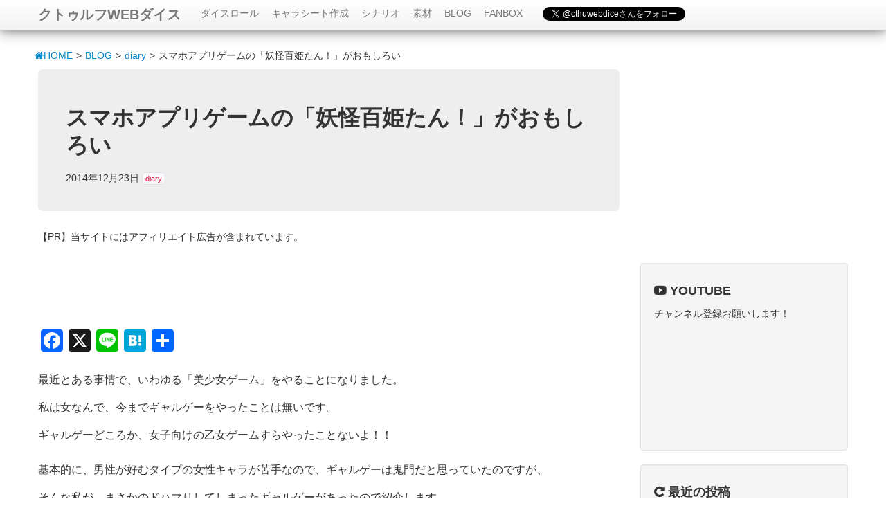

--- FILE ---
content_type: text/html; charset=UTF-8
request_url: https://cthuwebdice.com/diary/hyakkitan/
body_size: 19698
content:
<!DOCTYPE html>
<html lang="ja">
<head>
<meta charset="utf-8">

<meta content="text/html; charset=UTF-8" http-equiv="content-type">
<meta content="text/css" http-equiv="content-style-type">
<meta name="viewport" content="width=device-width, initial-scale=1.0">
<link rel="shortcut icon" href="https://cthuwebdice.com/wp-content/themes/cthuwebdice/img/favicon.ico">
<link href="https://cthuwebdice.com/wp-content/themes/cthuwebdice/css/bootstrap.min.css" rel="stylesheet">
<link href="https://cthuwebdice.com/wp-content/themes/cthuwebdice/css/bootstrap-responsive.min.css" rel="stylesheet">
<link href="https://cthuwebdice.com/wp-content/themes/cthuwebdice/css/font-awesome.css" rel="stylesheet">
<link href="https://cthuwebdice.com/wp-content/themes/cthuwebdice/css/bootstrap2.css" rel="stylesheet">
<link href="https://cthuwebdice.com/wp-content/themes/cthuwebdice/style.css?20260123-0032" rel="stylesheet">

<script src="https://ajax.googleapis.com/ajax/libs/jquery/1.7.1/jquery.min.js"></script>
<script type="text/javascript" src="https://cthuwebdice.com/wp-content/themes/cthuwebdice/js/bootstrap.min.js"></script>
<script type="text/javascript" src="https://cthuwebdice.com/wp-content/themes/cthuwebdice/js/bootstrap-collapse.js"></script>
<script type="text/javascript" src="https://cthuwebdice.com/wp-content/themes/cthuwebdice/js/bootstrap-dropdown.js"></script>

<script data-ad-client="ca-pub-6820134642521260" async src="https://pagead2.googlesyndication.com/pagead/js/adsbygoogle.js"></script>

<!-- Adsense ページ単位の広告ここから -->
<script async src="//pagead2.googlesyndication.com/pagead/js/adsbygoogle.js" data-overlays="bottom"></script>
<script>
  (adsbygoogle = window.adsbygoogle || []).push({
    google_ad_client: "ca-pub-6820134642521260",
    enable_page_level_ads: true,
overlays: {top: false, bottom: true}
  });
</script>
<!-- Adsense ページ単位の広告ここまで -->

<!-- Global site tag (gtag.js) - Google Analytics 4 -->
<script async src="https://www.googletagmanager.com/gtag/js?id=G-VXQ4KJNM5Y"></script>
<script>
  window.dataLayer = window.dataLayer || [];
  function gtag(){dataLayer.push(arguments);}
  gtag('js', new Date());

  gtag('config', 'G-VXQ4KJNM5Y');
</script>

<!-- Google Tag Manager -->
<script>(function(w,d,s,l,i){w[l]=w[l]||[];w[l].push({'gtm.start':
new Date().getTime(),event:'gtm.js'});var f=d.getElementsByTagName(s)[0],
j=d.createElement(s),dl=l!='dataLayer'?'&l='+l:'';j.async=true;j.src=
'https://www.googletagmanager.com/gtm.js?id='+i+dl;f.parentNode.insertBefore(j,f);
})(window,document,'script','dataLayer','GTM-PS6HQJR7');</script>
<!-- End Google Tag Manager -->

<!-- iMobail -->
<script async src="https://securepubads.g.doubleclick.net/tag/js/gpt.js"></script>
<script>
  window.googletag = window.googletag || {cmd: []};
  googletag.cmd.push(function() {
    googletag.defineSlot('/9176203,22764055924/1790802',[[728, 90], [970, 250]], 'div-gpt-ad-1655968767572-0').addService(googletag.pubads());
    googletag.defineSlot('/9176203,22764055924/1792589', [[300, 250], [336, 280]], 'div-gpt-ad-1656639009650-0').addService(googletag.pubads());
    googletag.defineSlot('/9176203,22764055924/1792590', [[300, 250], [336, 280]], 'div-gpt-ad-1656639097148-0').addService(googletag.pubads());
    googletag.defineSlot('/9176203,22764055924/1790800', [[336, 280], [300, 250]], 'div-gpt-ad-1655774934286-0').addService(googletag.pubads());
    googletag.defineSlot('/9176203,22764055924/1790801', [[300, 250], [336, 280]], 'div-gpt-ad-1655774998908-0').addService(googletag.pubads());
    googletag.defineSlot('/9176203,22764055924/1888584', [300, 250], 'div-gpt-ad-1739419566079-0').addService(googletag.pubads());
    googletag.defineSlot('/9176203,22764055924/1888585', [300, 250], 'div-gpt-ad-1739419635710-0').addService(googletag.pubads());
    googletag.pubads().enableSingleRequest();
    googletag.pubads().collapseEmptyDivs(); //空のdivを閉じる
    googletag.enableServices();
  });
</script>

<!-- the moneytizer -->
<div id="122567-6"><script src="//ads.themoneytizer.com/s/gen.js?type=6"></script><script src="//ads.themoneytizer.com/s/requestform.js?siteId=122567&formatId=6"></script></div>

<meta name='robots' content='index, follow, max-image-preview:large, max-snippet:-1, max-video-preview:-1' />
	<style>img:is([sizes="auto" i], [sizes^="auto," i]) { contain-intrinsic-size: 3000px 1500px }</style>
	
	<!-- This site is optimized with the Yoast SEO plugin v24.2 - https://yoast.com/wordpress/plugins/seo/ -->
	<title>スマホアプリゲームの「妖怪百姫たん！」がおもしろい</title>
	<link rel="canonical" href="https://cthuwebdice.com/diary/hyakkitan/" />
	<meta property="og:locale" content="ja_JP" />
	<meta property="og:type" content="article" />
	<meta property="og:title" content="スマホアプリゲームの「妖怪百姫たん！」がおもしろい" />
	<meta property="og:description" content="最近とある事情で、いわゆる「美少女ゲーム」をやることになりました。 私は女なんで、今までギャルゲーをやったことは無いです。 ギャルゲーどころか、女子向けの乙女ゲームすらやったことないよ！！ 基本的に、男性が好むタイプの女 [&hellip;]" />
	<meta property="og:url" content="https://cthuwebdice.com/diary/hyakkitan/" />
	<meta property="og:site_name" content="クトゥルフWEBダイス" />
	<meta property="article:published_time" content="2014-12-23T09:16:13+00:00" />
	<meta property="article:modified_time" content="2014-12-23T09:34:19+00:00" />
	<meta name="author" content="いのり" />
	<meta name="twitter:card" content="summary_large_image" />
	<meta name="twitter:creator" content="@cthuwebdice" />
	<meta name="twitter:site" content="@cthuwebdice" />
	<meta name="twitter:label1" content="執筆者" />
	<meta name="twitter:data1" content="いのり" />
	<script type="application/ld+json" class="yoast-schema-graph">{"@context":"https://schema.org","@graph":[{"@type":"Article","@id":"https://cthuwebdice.com/diary/hyakkitan/#article","isPartOf":{"@id":"https://cthuwebdice.com/diary/hyakkitan/"},"author":{"name":"いのり","@id":"https://cthuwebdice.com/#/schema/person/62340048cb39e9a0e72b5052242dfe9f"},"headline":"スマホアプリゲームの「妖怪百姫たん！」がおもしろい","datePublished":"2014-12-23T09:16:13+00:00","dateModified":"2014-12-23T09:34:19+00:00","mainEntityOfPage":{"@id":"https://cthuwebdice.com/diary/hyakkitan/"},"wordCount":24,"commentCount":0,"publisher":{"@id":"https://cthuwebdice.com/#/schema/person/62340048cb39e9a0e72b5052242dfe9f"},"articleSection":["diary"],"inLanguage":"ja","potentialAction":[{"@type":"CommentAction","name":"Comment","target":["https://cthuwebdice.com/diary/hyakkitan/#respond"]}]},{"@type":"WebPage","@id":"https://cthuwebdice.com/diary/hyakkitan/","url":"https://cthuwebdice.com/diary/hyakkitan/","name":"スマホアプリゲームの「妖怪百姫たん！」がおもしろい","isPartOf":{"@id":"https://cthuwebdice.com/#website"},"datePublished":"2014-12-23T09:16:13+00:00","dateModified":"2014-12-23T09:34:19+00:00","breadcrumb":{"@id":"https://cthuwebdice.com/diary/hyakkitan/#breadcrumb"},"inLanguage":"ja","potentialAction":[{"@type":"ReadAction","target":["https://cthuwebdice.com/diary/hyakkitan/"]}]},{"@type":"BreadcrumbList","@id":"https://cthuwebdice.com/diary/hyakkitan/#breadcrumb","itemListElement":[{"@type":"ListItem","position":1,"name":"Home","item":"https://cthuwebdice.com/"},{"@type":"ListItem","position":2,"name":"single","item":"https://cthuwebdice.com/single/"},{"@type":"ListItem","position":3,"name":"スマホアプリゲームの「妖怪百姫たん！」がおもしろい"}]},{"@type":"WebSite","@id":"https://cthuwebdice.com/#website","url":"https://cthuwebdice.com/","name":"クトゥルフWEBダイス","description":"クトゥルフWEBダイスのお知らせのほか、管理人のアラフォーオタク女子生活（最近は育児に追われている。推しは遊☆戯☆王の海馬瀬人）を雑多に綴ったブログです。","publisher":{"@id":"https://cthuwebdice.com/#/schema/person/62340048cb39e9a0e72b5052242dfe9f"},"potentialAction":[{"@type":"SearchAction","target":{"@type":"EntryPoint","urlTemplate":"https://cthuwebdice.com/?s={search_term_string}"},"query-input":{"@type":"PropertyValueSpecification","valueRequired":true,"valueName":"search_term_string"}}],"inLanguage":"ja"},{"@type":["Person","Organization"],"@id":"https://cthuwebdice.com/#/schema/person/62340048cb39e9a0e72b5052242dfe9f","name":"いのり","image":{"@type":"ImageObject","inLanguage":"ja","@id":"https://cthuwebdice.com/#/schema/person/image/","url":"https://cthuwebdice.com/wp-content/uploads/2024/08/unnamed.jpg","contentUrl":"https://cthuwebdice.com/wp-content/uploads/2024/08/unnamed.jpg","width":160,"height":160,"caption":"いのり"},"logo":{"@id":"https://cthuwebdice.com/#/schema/person/image/"},"url":"https://cthuwebdice.com/author/cthuwebdice/"}]}</script>
	<!-- / Yoast SEO plugin. -->


<link rel='dns-prefetch' href='//static.addtoany.com' />
<link rel="alternate" type="application/rss+xml" title="クトゥルフWEBダイス &raquo; フィード" href="https://cthuwebdice.com/feed/" />
<link rel="alternate" type="application/rss+xml" title="クトゥルフWEBダイス &raquo; コメントフィード" href="https://cthuwebdice.com/comments/feed/" />
<link rel="alternate" type="application/rss+xml" title="クトゥルフWEBダイス &raquo; スマホアプリゲームの「妖怪百姫たん！」がおもしろい のコメントのフィード" href="https://cthuwebdice.com/diary/hyakkitan/feed/" />
<script type="text/javascript">
/* <![CDATA[ */
window._wpemojiSettings = {"baseUrl":"https:\/\/s.w.org\/images\/core\/emoji\/15.0.3\/72x72\/","ext":".png","svgUrl":"https:\/\/s.w.org\/images\/core\/emoji\/15.0.3\/svg\/","svgExt":".svg","source":{"concatemoji":"https:\/\/cthuwebdice.com\/wp-includes\/js\/wp-emoji-release.min.js?ver=6.7.4"}};
/*! This file is auto-generated */
!function(i,n){var o,s,e;function c(e){try{var t={supportTests:e,timestamp:(new Date).valueOf()};sessionStorage.setItem(o,JSON.stringify(t))}catch(e){}}function p(e,t,n){e.clearRect(0,0,e.canvas.width,e.canvas.height),e.fillText(t,0,0);var t=new Uint32Array(e.getImageData(0,0,e.canvas.width,e.canvas.height).data),r=(e.clearRect(0,0,e.canvas.width,e.canvas.height),e.fillText(n,0,0),new Uint32Array(e.getImageData(0,0,e.canvas.width,e.canvas.height).data));return t.every(function(e,t){return e===r[t]})}function u(e,t,n){switch(t){case"flag":return n(e,"\ud83c\udff3\ufe0f\u200d\u26a7\ufe0f","\ud83c\udff3\ufe0f\u200b\u26a7\ufe0f")?!1:!n(e,"\ud83c\uddfa\ud83c\uddf3","\ud83c\uddfa\u200b\ud83c\uddf3")&&!n(e,"\ud83c\udff4\udb40\udc67\udb40\udc62\udb40\udc65\udb40\udc6e\udb40\udc67\udb40\udc7f","\ud83c\udff4\u200b\udb40\udc67\u200b\udb40\udc62\u200b\udb40\udc65\u200b\udb40\udc6e\u200b\udb40\udc67\u200b\udb40\udc7f");case"emoji":return!n(e,"\ud83d\udc26\u200d\u2b1b","\ud83d\udc26\u200b\u2b1b")}return!1}function f(e,t,n){var r="undefined"!=typeof WorkerGlobalScope&&self instanceof WorkerGlobalScope?new OffscreenCanvas(300,150):i.createElement("canvas"),a=r.getContext("2d",{willReadFrequently:!0}),o=(a.textBaseline="top",a.font="600 32px Arial",{});return e.forEach(function(e){o[e]=t(a,e,n)}),o}function t(e){var t=i.createElement("script");t.src=e,t.defer=!0,i.head.appendChild(t)}"undefined"!=typeof Promise&&(o="wpEmojiSettingsSupports",s=["flag","emoji"],n.supports={everything:!0,everythingExceptFlag:!0},e=new Promise(function(e){i.addEventListener("DOMContentLoaded",e,{once:!0})}),new Promise(function(t){var n=function(){try{var e=JSON.parse(sessionStorage.getItem(o));if("object"==typeof e&&"number"==typeof e.timestamp&&(new Date).valueOf()<e.timestamp+604800&&"object"==typeof e.supportTests)return e.supportTests}catch(e){}return null}();if(!n){if("undefined"!=typeof Worker&&"undefined"!=typeof OffscreenCanvas&&"undefined"!=typeof URL&&URL.createObjectURL&&"undefined"!=typeof Blob)try{var e="postMessage("+f.toString()+"("+[JSON.stringify(s),u.toString(),p.toString()].join(",")+"));",r=new Blob([e],{type:"text/javascript"}),a=new Worker(URL.createObjectURL(r),{name:"wpTestEmojiSupports"});return void(a.onmessage=function(e){c(n=e.data),a.terminate(),t(n)})}catch(e){}c(n=f(s,u,p))}t(n)}).then(function(e){for(var t in e)n.supports[t]=e[t],n.supports.everything=n.supports.everything&&n.supports[t],"flag"!==t&&(n.supports.everythingExceptFlag=n.supports.everythingExceptFlag&&n.supports[t]);n.supports.everythingExceptFlag=n.supports.everythingExceptFlag&&!n.supports.flag,n.DOMReady=!1,n.readyCallback=function(){n.DOMReady=!0}}).then(function(){return e}).then(function(){var e;n.supports.everything||(n.readyCallback(),(e=n.source||{}).concatemoji?t(e.concatemoji):e.wpemoji&&e.twemoji&&(t(e.twemoji),t(e.wpemoji)))}))}((window,document),window._wpemojiSettings);
/* ]]> */
</script>
<link rel='stylesheet' id='urvanov_syntax_highlighter-css' href='https://cthuwebdice.com/wp-content/plugins/urvanov-syntax-highlighter/css/min/urvanov_syntax_highlighter.min.css?ver=2.8.38' type='text/css' media='all' />
<style id='wp-emoji-styles-inline-css' type='text/css'>

	img.wp-smiley, img.emoji {
		display: inline !important;
		border: none !important;
		box-shadow: none !important;
		height: 1em !important;
		width: 1em !important;
		margin: 0 0.07em !important;
		vertical-align: -0.1em !important;
		background: none !important;
		padding: 0 !important;
	}
</style>
<link rel='stylesheet' id='wp-block-library-css' href='https://cthuwebdice.com/wp-includes/css/dist/block-library/style.min.css?ver=6.7.4' type='text/css' media='all' />
<style id='classic-theme-styles-inline-css' type='text/css'>
/*! This file is auto-generated */
.wp-block-button__link{color:#fff;background-color:#32373c;border-radius:9999px;box-shadow:none;text-decoration:none;padding:calc(.667em + 2px) calc(1.333em + 2px);font-size:1.125em}.wp-block-file__button{background:#32373c;color:#fff;text-decoration:none}
</style>
<style id='global-styles-inline-css' type='text/css'>
:root{--wp--preset--aspect-ratio--square: 1;--wp--preset--aspect-ratio--4-3: 4/3;--wp--preset--aspect-ratio--3-4: 3/4;--wp--preset--aspect-ratio--3-2: 3/2;--wp--preset--aspect-ratio--2-3: 2/3;--wp--preset--aspect-ratio--16-9: 16/9;--wp--preset--aspect-ratio--9-16: 9/16;--wp--preset--color--black: #000000;--wp--preset--color--cyan-bluish-gray: #abb8c3;--wp--preset--color--white: #ffffff;--wp--preset--color--pale-pink: #f78da7;--wp--preset--color--vivid-red: #cf2e2e;--wp--preset--color--luminous-vivid-orange: #ff6900;--wp--preset--color--luminous-vivid-amber: #fcb900;--wp--preset--color--light-green-cyan: #7bdcb5;--wp--preset--color--vivid-green-cyan: #00d084;--wp--preset--color--pale-cyan-blue: #8ed1fc;--wp--preset--color--vivid-cyan-blue: #0693e3;--wp--preset--color--vivid-purple: #9b51e0;--wp--preset--gradient--vivid-cyan-blue-to-vivid-purple: linear-gradient(135deg,rgba(6,147,227,1) 0%,rgb(155,81,224) 100%);--wp--preset--gradient--light-green-cyan-to-vivid-green-cyan: linear-gradient(135deg,rgb(122,220,180) 0%,rgb(0,208,130) 100%);--wp--preset--gradient--luminous-vivid-amber-to-luminous-vivid-orange: linear-gradient(135deg,rgba(252,185,0,1) 0%,rgba(255,105,0,1) 100%);--wp--preset--gradient--luminous-vivid-orange-to-vivid-red: linear-gradient(135deg,rgba(255,105,0,1) 0%,rgb(207,46,46) 100%);--wp--preset--gradient--very-light-gray-to-cyan-bluish-gray: linear-gradient(135deg,rgb(238,238,238) 0%,rgb(169,184,195) 100%);--wp--preset--gradient--cool-to-warm-spectrum: linear-gradient(135deg,rgb(74,234,220) 0%,rgb(151,120,209) 20%,rgb(207,42,186) 40%,rgb(238,44,130) 60%,rgb(251,105,98) 80%,rgb(254,248,76) 100%);--wp--preset--gradient--blush-light-purple: linear-gradient(135deg,rgb(255,206,236) 0%,rgb(152,150,240) 100%);--wp--preset--gradient--blush-bordeaux: linear-gradient(135deg,rgb(254,205,165) 0%,rgb(254,45,45) 50%,rgb(107,0,62) 100%);--wp--preset--gradient--luminous-dusk: linear-gradient(135deg,rgb(255,203,112) 0%,rgb(199,81,192) 50%,rgb(65,88,208) 100%);--wp--preset--gradient--pale-ocean: linear-gradient(135deg,rgb(255,245,203) 0%,rgb(182,227,212) 50%,rgb(51,167,181) 100%);--wp--preset--gradient--electric-grass: linear-gradient(135deg,rgb(202,248,128) 0%,rgb(113,206,126) 100%);--wp--preset--gradient--midnight: linear-gradient(135deg,rgb(2,3,129) 0%,rgb(40,116,252) 100%);--wp--preset--font-size--small: 13px;--wp--preset--font-size--medium: 20px;--wp--preset--font-size--large: 36px;--wp--preset--font-size--x-large: 42px;--wp--preset--spacing--20: 0.44rem;--wp--preset--spacing--30: 0.67rem;--wp--preset--spacing--40: 1rem;--wp--preset--spacing--50: 1.5rem;--wp--preset--spacing--60: 2.25rem;--wp--preset--spacing--70: 3.38rem;--wp--preset--spacing--80: 5.06rem;--wp--preset--shadow--natural: 6px 6px 9px rgba(0, 0, 0, 0.2);--wp--preset--shadow--deep: 12px 12px 50px rgba(0, 0, 0, 0.4);--wp--preset--shadow--sharp: 6px 6px 0px rgba(0, 0, 0, 0.2);--wp--preset--shadow--outlined: 6px 6px 0px -3px rgba(255, 255, 255, 1), 6px 6px rgba(0, 0, 0, 1);--wp--preset--shadow--crisp: 6px 6px 0px rgba(0, 0, 0, 1);}:where(.is-layout-flex){gap: 0.5em;}:where(.is-layout-grid){gap: 0.5em;}body .is-layout-flex{display: flex;}.is-layout-flex{flex-wrap: wrap;align-items: center;}.is-layout-flex > :is(*, div){margin: 0;}body .is-layout-grid{display: grid;}.is-layout-grid > :is(*, div){margin: 0;}:where(.wp-block-columns.is-layout-flex){gap: 2em;}:where(.wp-block-columns.is-layout-grid){gap: 2em;}:where(.wp-block-post-template.is-layout-flex){gap: 1.25em;}:where(.wp-block-post-template.is-layout-grid){gap: 1.25em;}.has-black-color{color: var(--wp--preset--color--black) !important;}.has-cyan-bluish-gray-color{color: var(--wp--preset--color--cyan-bluish-gray) !important;}.has-white-color{color: var(--wp--preset--color--white) !important;}.has-pale-pink-color{color: var(--wp--preset--color--pale-pink) !important;}.has-vivid-red-color{color: var(--wp--preset--color--vivid-red) !important;}.has-luminous-vivid-orange-color{color: var(--wp--preset--color--luminous-vivid-orange) !important;}.has-luminous-vivid-amber-color{color: var(--wp--preset--color--luminous-vivid-amber) !important;}.has-light-green-cyan-color{color: var(--wp--preset--color--light-green-cyan) !important;}.has-vivid-green-cyan-color{color: var(--wp--preset--color--vivid-green-cyan) !important;}.has-pale-cyan-blue-color{color: var(--wp--preset--color--pale-cyan-blue) !important;}.has-vivid-cyan-blue-color{color: var(--wp--preset--color--vivid-cyan-blue) !important;}.has-vivid-purple-color{color: var(--wp--preset--color--vivid-purple) !important;}.has-black-background-color{background-color: var(--wp--preset--color--black) !important;}.has-cyan-bluish-gray-background-color{background-color: var(--wp--preset--color--cyan-bluish-gray) !important;}.has-white-background-color{background-color: var(--wp--preset--color--white) !important;}.has-pale-pink-background-color{background-color: var(--wp--preset--color--pale-pink) !important;}.has-vivid-red-background-color{background-color: var(--wp--preset--color--vivid-red) !important;}.has-luminous-vivid-orange-background-color{background-color: var(--wp--preset--color--luminous-vivid-orange) !important;}.has-luminous-vivid-amber-background-color{background-color: var(--wp--preset--color--luminous-vivid-amber) !important;}.has-light-green-cyan-background-color{background-color: var(--wp--preset--color--light-green-cyan) !important;}.has-vivid-green-cyan-background-color{background-color: var(--wp--preset--color--vivid-green-cyan) !important;}.has-pale-cyan-blue-background-color{background-color: var(--wp--preset--color--pale-cyan-blue) !important;}.has-vivid-cyan-blue-background-color{background-color: var(--wp--preset--color--vivid-cyan-blue) !important;}.has-vivid-purple-background-color{background-color: var(--wp--preset--color--vivid-purple) !important;}.has-black-border-color{border-color: var(--wp--preset--color--black) !important;}.has-cyan-bluish-gray-border-color{border-color: var(--wp--preset--color--cyan-bluish-gray) !important;}.has-white-border-color{border-color: var(--wp--preset--color--white) !important;}.has-pale-pink-border-color{border-color: var(--wp--preset--color--pale-pink) !important;}.has-vivid-red-border-color{border-color: var(--wp--preset--color--vivid-red) !important;}.has-luminous-vivid-orange-border-color{border-color: var(--wp--preset--color--luminous-vivid-orange) !important;}.has-luminous-vivid-amber-border-color{border-color: var(--wp--preset--color--luminous-vivid-amber) !important;}.has-light-green-cyan-border-color{border-color: var(--wp--preset--color--light-green-cyan) !important;}.has-vivid-green-cyan-border-color{border-color: var(--wp--preset--color--vivid-green-cyan) !important;}.has-pale-cyan-blue-border-color{border-color: var(--wp--preset--color--pale-cyan-blue) !important;}.has-vivid-cyan-blue-border-color{border-color: var(--wp--preset--color--vivid-cyan-blue) !important;}.has-vivid-purple-border-color{border-color: var(--wp--preset--color--vivid-purple) !important;}.has-vivid-cyan-blue-to-vivid-purple-gradient-background{background: var(--wp--preset--gradient--vivid-cyan-blue-to-vivid-purple) !important;}.has-light-green-cyan-to-vivid-green-cyan-gradient-background{background: var(--wp--preset--gradient--light-green-cyan-to-vivid-green-cyan) !important;}.has-luminous-vivid-amber-to-luminous-vivid-orange-gradient-background{background: var(--wp--preset--gradient--luminous-vivid-amber-to-luminous-vivid-orange) !important;}.has-luminous-vivid-orange-to-vivid-red-gradient-background{background: var(--wp--preset--gradient--luminous-vivid-orange-to-vivid-red) !important;}.has-very-light-gray-to-cyan-bluish-gray-gradient-background{background: var(--wp--preset--gradient--very-light-gray-to-cyan-bluish-gray) !important;}.has-cool-to-warm-spectrum-gradient-background{background: var(--wp--preset--gradient--cool-to-warm-spectrum) !important;}.has-blush-light-purple-gradient-background{background: var(--wp--preset--gradient--blush-light-purple) !important;}.has-blush-bordeaux-gradient-background{background: var(--wp--preset--gradient--blush-bordeaux) !important;}.has-luminous-dusk-gradient-background{background: var(--wp--preset--gradient--luminous-dusk) !important;}.has-pale-ocean-gradient-background{background: var(--wp--preset--gradient--pale-ocean) !important;}.has-electric-grass-gradient-background{background: var(--wp--preset--gradient--electric-grass) !important;}.has-midnight-gradient-background{background: var(--wp--preset--gradient--midnight) !important;}.has-small-font-size{font-size: var(--wp--preset--font-size--small) !important;}.has-medium-font-size{font-size: var(--wp--preset--font-size--medium) !important;}.has-large-font-size{font-size: var(--wp--preset--font-size--large) !important;}.has-x-large-font-size{font-size: var(--wp--preset--font-size--x-large) !important;}
:where(.wp-block-post-template.is-layout-flex){gap: 1.25em;}:where(.wp-block-post-template.is-layout-grid){gap: 1.25em;}
:where(.wp-block-columns.is-layout-flex){gap: 2em;}:where(.wp-block-columns.is-layout-grid){gap: 2em;}
:root :where(.wp-block-pullquote){font-size: 1.5em;line-height: 1.6;}
</style>
<link rel='stylesheet' id='contact-form-7-css' href='https://cthuwebdice.com/wp-content/plugins/contact-form-7/includes/css/styles.css?ver=6.0.2' type='text/css' media='all' />
<link rel='stylesheet' id='fancybox-css' href='https://cthuwebdice.com/wp-content/plugins/easy-fancybox/fancybox/1.5.4/jquery.fancybox.min.css?ver=6.7.4' type='text/css' media='screen' />
<style id='fancybox-inline-css' type='text/css'>
#fancybox-outer{background:#ffffff}#fancybox-content{background:#ffffff;border-color:#ffffff;color:#000000;}#fancybox-title,#fancybox-title-float-main{color:#fff}
</style>
<link rel='stylesheet' id='addtoany-css' href='https://cthuwebdice.com/wp-content/plugins/add-to-any/addtoany.min.css?ver=1.16' type='text/css' media='all' />
<script type="text/javascript" src="https://cthuwebdice.com/wp-includes/js/jquery/jquery.min.js?ver=3.7.1" id="jquery-core-js"></script>
<script type="text/javascript" src="https://cthuwebdice.com/wp-includes/js/jquery/jquery-migrate.min.js?ver=3.4.1" id="jquery-migrate-js"></script>
<script type="text/javascript" id="urvanov_syntax_highlighter_js-js-extra">
/* <![CDATA[ */
var UrvanovSyntaxHighlighterSyntaxSettings = {"version":"2.8.38","is_admin":"0","ajaxurl":"https:\/\/cthuwebdice.com\/wp-admin\/admin-ajax.php","prefix":"urvanov-syntax-highlighter-","setting":"urvanov-syntax-highlighter-setting","selected":"urvanov-syntax-highlighter-setting-selected","changed":"urvanov-syntax-highlighter-setting-changed","special":"urvanov-syntax-highlighter-setting-special","orig_value":"data-orig-value","debug":""};
var UrvanovSyntaxHighlighterSyntaxStrings = {"copy":"Copied to the clipboard","minimize":"Click To Expand Code"};
/* ]]> */
</script>
<script type="text/javascript" src="https://cthuwebdice.com/wp-content/plugins/urvanov-syntax-highlighter/js/min/urvanov_syntax_highlighter.min.js?ver=2.8.38" id="urvanov_syntax_highlighter_js-js"></script>
<script type="text/javascript" id="addtoany-core-js-before">
/* <![CDATA[ */
window.a2a_config=window.a2a_config||{};a2a_config.callbacks=[];a2a_config.overlays=[];a2a_config.templates={};a2a_localize = {
	Share: "共有",
	Save: "ブックマーク",
	Subscribe: "購読",
	Email: "メール",
	Bookmark: "ブックマーク",
	ShowAll: "すべて表示する",
	ShowLess: "小さく表示する",
	FindServices: "サービスを探す",
	FindAnyServiceToAddTo: "追加するサービスを今すぐ探す",
	PoweredBy: "Powered by",
	ShareViaEmail: "メールでシェアする",
	SubscribeViaEmail: "メールで購読する",
	BookmarkInYourBrowser: "ブラウザにブックマーク",
	BookmarkInstructions: "このページをブックマークするには、 Ctrl+D または \u2318+D を押下。",
	AddToYourFavorites: "お気に入りに追加",
	SendFromWebOrProgram: "任意のメールアドレスまたはメールプログラムから送信",
	EmailProgram: "メールプログラム",
	More: "詳細&#8230;",
	ThanksForSharing: "共有ありがとうございます !",
	ThanksForFollowing: "フォローありがとうございます !"
};
/* ]]> */
</script>
<script type="text/javascript" defer src="https://static.addtoany.com/menu/page.js" id="addtoany-core-js"></script>
<script type="text/javascript" defer src="https://cthuwebdice.com/wp-content/plugins/add-to-any/addtoany.min.js?ver=1.1" id="addtoany-jquery-js"></script>
<link rel="https://api.w.org/" href="https://cthuwebdice.com/wp-json/" /><link rel="alternate" title="JSON" type="application/json" href="https://cthuwebdice.com/wp-json/wp/v2/posts/325" /><link rel="EditURI" type="application/rsd+xml" title="RSD" href="https://cthuwebdice.com/xmlrpc.php?rsd" />
<meta name="generator" content="WordPress 6.7.4" />
<link rel='shortlink' href='https://cthuwebdice.com/?p=325' />
<link rel="alternate" title="oEmbed (JSON)" type="application/json+oembed" href="https://cthuwebdice.com/wp-json/oembed/1.0/embed?url=https%3A%2F%2Fcthuwebdice.com%2Fdiary%2Fhyakkitan%2F" />
<link rel="alternate" title="oEmbed (XML)" type="text/xml+oembed" href="https://cthuwebdice.com/wp-json/oembed/1.0/embed?url=https%3A%2F%2Fcthuwebdice.com%2Fdiary%2Fhyakkitan%2F&#038;format=xml" />
<meta name="twitter:image:src" content="https://cthuwebdice.com/wp-content/themes/cthuwebdice/img/twittercard2.jpg" /></head>
<body class="post-template-default single single-post postid-325 single-format-standard">
<!-- Google Tag Manager (noscript) -->
<noscript><iframe src="https://www.googletagmanager.com/ns.html?id=GTM-PS6HQJR7"
height="0" width="0" style="display:none;visibility:hidden"></iframe></noscript>
<!-- End Google Tag Manager (noscript) -->

<!-- (ヘッダー) -->
<div id="wrap"> 
<!-- Fixed navbar -->
    <div class="navbar navbar-fixed-top">
      <div class="navbar-inner">
          <div class="container">
            <button type="button" class="btn btn-navbar" data-toggle="collapse" data-target=".nav-collapse">
            <span class="icon-bar"></span>
            <span class="icon-bar"></span>
            <span class="icon-bar"></span>
            </button>
          <a class="brand" href="https://cthuwebdice.com/"><strong>クトゥルフWEBダイス</strong></a>
          	<div class="nav-collapse collapse">
              <ul class="nav">
                <li><a href="https://cthuwebdice.com/dice">ダイスロール</a></li>
                <li><a href="https://cthuwebdice.com/chara">キャラシート作成</a></li>
                <li><a href="https://cthuwebdice.booth.pm/" target="_blank">シナリオ</a></li>
                <li><a href="https://cthuwebdice.com/category/material">素材</a></li>
                <li><a href="https://cthuwebdice.com/notes">BLOG</a></li>
                <li><a href="https://cthuwebdice.fanbox.cc/" target="_blank">FANBOX</a></li>
                <li class="twitter">
                <a href="https://twitter.com/cthuwebdice?ref_src=twsrc%5Etfw" class="twitter-follow-button" data-show-count="false">Follow @cthuwebdice</a><script async src="https://platform.twitter.com/widgets.js" charset="utf-8"></script>
              </li>
                <li class="facebook">
                <div id="fb-root"></div>
				<script>(function(d, s, id) {
                  var js, fjs = d.getElementsByTagName(s)[0];
                  if (d.getElementById(id)) return;
                  js = d.createElement(s); js.id = id;
                  js.src = "//connect.facebook.net/ja_JP/sdk.js#xfbml=1&version=v2.0";
                  fjs.parentNode.insertBefore(js, fjs);
                }(document, 'script', 'facebook-jssdk'));</script>

				<div class="fb-like" data-href="https://cthuwebdice.com/" data-layout="button_count" data-action="like" data-show-faces="true" data-share="none"></div>
                </li>
              </ul>
            </div><!--/.nav-collapse -->
        </div>
      </div>
    </div><!-- navbar-fixed-topまで閉じる -->
<!-- (ヘッダーここまで) -->

<!-- Begin page content -->
<div class="container">
<div id="main">
	<div class="row">
        <div id="breadcrumb">
    <ul class="clearfix">
        <li><a href="https://cthuwebdice.com/"><i class="icon-home"></i>HOME</a></li>
        <li>&gt;</li>
     
        		                <li><a href="https://cthuwebdice.com/notes">BLOG</a></li>
        <li>&gt;</li>
        <li><a href="https://cthuwebdice.com/category/diary/">diary</a></li>
        <li>&gt;</li>
        <li>スマホアプリゲームの「妖怪百姫たん！」がおもしろい</li>
     
        </ul>
    </div>
    
    	<div class="span9">
        
                        <div id="post-325" class="post-325 post type-post status-publish format-standard hentry category-diary">
        	<div class="hero-unit">
                <h2>スマホアプリゲームの「妖怪百姫たん！」がおもしろい</h2>
                <p class="tag">2014年12月23日&nbsp;<a href="https://cthuwebdice.com/category/diary/" rel="category tag">diary</a></p>
            </div>
            
            <section class="g_ad_top">
<p>【PR】当サイトにはアフィリエイト広告が含まれています。</p>
                <div id="122567-1"><script src="//ads.themoneytizer.com/s/gen.js?type=1"></script><script src="//ads.themoneytizer.com/s/requestform.js?siteId=122567&formatId=1"></script></div>
            </section>

            
            <section class="single">
            <div class="addtoany_share_save_container addtoany_content addtoany_content_top"><div class="a2a_kit a2a_kit_size_32 addtoany_list" data-a2a-url="https://cthuwebdice.com/diary/hyakkitan/" data-a2a-title="スマホアプリゲームの「妖怪百姫たん！」がおもしろい"><a class="a2a_button_facebook" href="https://www.addtoany.com/add_to/facebook?linkurl=https%3A%2F%2Fcthuwebdice.com%2Fdiary%2Fhyakkitan%2F&amp;linkname=%E3%82%B9%E3%83%9E%E3%83%9B%E3%82%A2%E3%83%97%E3%83%AA%E3%82%B2%E3%83%BC%E3%83%A0%E3%81%AE%E3%80%8C%E5%A6%96%E6%80%AA%E7%99%BE%E5%A7%AB%E3%81%9F%E3%82%93%EF%BC%81%E3%80%8D%E3%81%8C%E3%81%8A%E3%82%82%E3%81%97%E3%82%8D%E3%81%84" title="Facebook" rel="nofollow noopener" target="_blank"></a><a class="a2a_button_x" href="https://www.addtoany.com/add_to/x?linkurl=https%3A%2F%2Fcthuwebdice.com%2Fdiary%2Fhyakkitan%2F&amp;linkname=%E3%82%B9%E3%83%9E%E3%83%9B%E3%82%A2%E3%83%97%E3%83%AA%E3%82%B2%E3%83%BC%E3%83%A0%E3%81%AE%E3%80%8C%E5%A6%96%E6%80%AA%E7%99%BE%E5%A7%AB%E3%81%9F%E3%82%93%EF%BC%81%E3%80%8D%E3%81%8C%E3%81%8A%E3%82%82%E3%81%97%E3%82%8D%E3%81%84" title="X" rel="nofollow noopener" target="_blank"></a><a class="a2a_button_line" href="https://www.addtoany.com/add_to/line?linkurl=https%3A%2F%2Fcthuwebdice.com%2Fdiary%2Fhyakkitan%2F&amp;linkname=%E3%82%B9%E3%83%9E%E3%83%9B%E3%82%A2%E3%83%97%E3%83%AA%E3%82%B2%E3%83%BC%E3%83%A0%E3%81%AE%E3%80%8C%E5%A6%96%E6%80%AA%E7%99%BE%E5%A7%AB%E3%81%9F%E3%82%93%EF%BC%81%E3%80%8D%E3%81%8C%E3%81%8A%E3%82%82%E3%81%97%E3%82%8D%E3%81%84" title="Line" rel="nofollow noopener" target="_blank"></a><a class="a2a_button_hatena" href="https://www.addtoany.com/add_to/hatena?linkurl=https%3A%2F%2Fcthuwebdice.com%2Fdiary%2Fhyakkitan%2F&amp;linkname=%E3%82%B9%E3%83%9E%E3%83%9B%E3%82%A2%E3%83%97%E3%83%AA%E3%82%B2%E3%83%BC%E3%83%A0%E3%81%AE%E3%80%8C%E5%A6%96%E6%80%AA%E7%99%BE%E5%A7%AB%E3%81%9F%E3%82%93%EF%BC%81%E3%80%8D%E3%81%8C%E3%81%8A%E3%82%82%E3%81%97%E3%82%8D%E3%81%84" title="Hatena" rel="nofollow noopener" target="_blank"></a><a class="a2a_dd addtoany_share_save addtoany_share" href="https://www.addtoany.com/share"></a></div></div><p>最近とある事情で、いわゆる「美少女ゲーム」をやることになりました。<br />
私は女なんで、今までギャルゲーをやったことは無いです。<br />
ギャルゲーどころか、女子向けの乙女ゲームすらやったことないよ！！</p>
<p>基本的に、男性が好むタイプの女性キャラが苦手なので、ギャルゲーは鬼門だと思っていたのですが、<br />
そんな私が、まさかのドハマりしてしまったギャルゲーがあったので紹介します。</p>
<p>&nbsp;</p>
<h2>「妖怪百姫たん！」がおもしろい</h2>
<p>その名も「妖怪百姫たん！」。<br />
角川エンターブレインさんで出している、妖怪憑依RPGです。<br />
iPhoneのみでの配信でしたが、1週間ほど前からAndroidでも遊べるようになりました。<br />
かわいい美少女妖怪たちを仲間にしながら、日本全国を旅するお話です。<br />
公式サイト→<a href="http://yokai-hyakkitan.com/" target="_blank">http://yokai-hyakkitan.com/</a></p>
<p>&nbsp;</p>
<p>まずは宣伝ムービーをどうぞ！</p>
<p><iframe width="560" height="315" src="//www.youtube.com/embed/tcdx1lG4B5A" frameborder="0" allowfullscreen="allowfullscreen"></iframe></p>
<p><b>猫又ちゃん超かわいくね！？</b></p>
<p>集めるのが「女の子」じゃなくて、猫又ちゃんたちのような「かわいい妖怪」なので、女性でも抵抗なく物語りに入り込めますね！</p>
<p>&nbsp;</p>
<p>このゲームの魅力は、</p>
<ul>
<li>妖怪ちゃんたちが可愛すぎる</li>
<li>戦闘システムの「憑依」がたのしい</li>
<li>無料でも、工夫次第で勝ち進める</li>
</ul>
<p>だと思います！</p>
<p>ひとつひとつ紹介していきますね！</p>
<p>&nbsp;</p>
<h3>①妖怪ちゃんたちが可愛すぎる</h3>
<p>これも公式で動画が上がっていたのでご紹介を……。</p>
<p><iframe width="560" height="315" src="//www.youtube.com/embed/DfGcw5awcHQ" frameborder="0" allowfullscreen="allowfullscreen"></iframe></p>
<p>猫又ちゃんをはじめ、どの妖怪もめっちゃかわいい♥<br />
私は最初のチュートリアルで犬神ちゃんを引いたので、犬神ちゃんメインのパーティーを組んでいます。</p>
<p>妖怪は、召喚したり、バトルでドロップ入手することができます。<br />
この妖怪ちゃんたち、100種類ほどいるらしいのですが、なんと<strong>全員フルボイス</strong>です。<br />
しかも妖怪ちゃんひとりひとりに、<strong>「絆譚」</strong>というオリジナルショートストーリーが用意されています！<br />
メインストーリーのバトルで妖怪ちゃんを使うと、妖怪ちゃんたちの「きずなゲージ」を貯めることができ、「きずなゲージ」をMAXにすると、「絆譚」を見ることができます。</p>
<p>&nbsp;</p>
<p>どの妖怪ちゃんも可愛いのですが、私が1番すきなのはこの子。</p>
<p><a href="https://cthuwebdice.com/wp-content/uploads/2014/12/2014-12-23-07.43.52.jpg"><img fetchpriority="high" decoding="async" class="alignnone size-medium wp-image-328" src="https://cthuwebdice.com/wp-content/uploads/2014/12/2014-12-23-07.43.52-169x300.jpg" alt="2014-12-23 07.43.52" width="169" height="300" srcset="https://cthuwebdice.com/wp-content/uploads/2014/12/2014-12-23-07.43.52-169x300.jpg 169w, https://cthuwebdice.com/wp-content/uploads/2014/12/2014-12-23-07.43.52-576x1024.jpg 576w, https://cthuwebdice.com/wp-content/uploads/2014/12/2014-12-23-07.43.52.jpg 600w" sizes="(max-width: 169px) 100vw, 169px" /></a></p>
<p>猫又ちゃんの妹、<strong>「化け猫」ちゃん</strong>です！！<br />
クエスト(このゲームでは「探索」といいます)からくたくたになってお屋敷に帰ってくると、この可愛い化け猫ちゃんが出迎えてくれるんですが、これがハイパー癒しです。<br />
御用を言いつけると、</p>
<p><b>「わかりましたにゃん♥何かあったら、また言ってくださいにゃん♥」</b></p>
<p>と、舌っ足らずな声で言ってくれるのですが、何回聴いてもほんとうに可愛いのです。<br />
たまに温泉に入ったりしてるのです。めっちゃ癒されます。</p>
<p>&nbsp;</p>
<p>あと<strong>一反木綿ちゃん</strong>も可愛すぎだと思います！！</p>
<p><a href="https://cthuwebdice.com/wp-content/uploads/2014/12/2014-12-23-07.09.53.jpg"><img loading="lazy" decoding="async" class="alignnone size-medium wp-image-327" src="https://cthuwebdice.com/wp-content/uploads/2014/12/2014-12-23-07.09.53-169x300.jpg" alt="2014-12-23 07.09.53" width="169" height="300" srcset="https://cthuwebdice.com/wp-content/uploads/2014/12/2014-12-23-07.09.53-169x300.jpg 169w, https://cthuwebdice.com/wp-content/uploads/2014/12/2014-12-23-07.09.53-576x1024.jpg 576w, https://cthuwebdice.com/wp-content/uploads/2014/12/2014-12-23-07.09.53.jpg 600w" sizes="auto, (max-width: 169px) 100vw, 169px" /></a></p>
<p>こんなかわいい妖怪ちゃんたちのオリジナルストーリーが見れる上に、「絆譚」をクリアすると、レア妖怪の召喚や体力回復などに使える<strong>「霊玉」</strong>を入手することができます。<br />
これは全部集めたくなっちゃいますよね♥<br />
早く猫又ちゃんも欲しいな～！</p>
<p>&nbsp;</p>
<h3>②戦闘システムの「憑依」がたのしい</h3>
<p>次に、ドはまりするに至った、独特の戦闘システム<strong>「憑依」システム</strong>をご紹介します！<br />
良くあるスマホアプリゲームでは、カード同士を合成したり、強化したあとでデッキに組み込み、バトルに挑みますよね。<br />
この「妖怪百姫たん！」は、なんと、<strong>戦闘中にカード同士を合成</strong>できちゃうのです！</p>
<p>説明するより動画を見てもらったほうが分かりやすいので、公式動画を貼っておきます。</p>
<p><iframe loading="lazy" width="560" height="315" src="//www.youtube.com/embed/_yjSM8a_xcM" frameborder="0" allowfullscreen="allowfullscreen"></iframe></p>
<p>１度バトルで戦闘不能になった妖怪を、別の妖怪に<strong>「憑依」</strong>させることで、<br />
「憑依」された妖怪がパワーアップ！<br />
普段は弱くて使えない妖怪が、憑依を重ねることで、とてつもなく強い妖怪に変化することだってあるのです！<br />
何気なく、弱い妖怪筆頭の<strong>「小豆洗い」ちゃん</strong>に憑依しまくってみたら、めちゃくちゃ強い<strong>「雪女」ちゃん</strong>になった時は感動しました。<br />
色んな妖怪を憑依で強化してみるのが楽しくって、バトルが全然苦になりません！</p>
<p>&nbsp;</p>
<h3>③無料でも、工夫次第で勝ち進める</h3>
<p>この戦闘システム「憑依」のおかげで、弱いカードでも、<br />
デッキの組み方を工夫したり、憑依のタイミングを変えたりすることで、無料ユーザーでも勝ち進むことができるんです！<br />
（もちろん、強いカードがあった方が有利ですが……）</p>
<p>ノーマルカードも、バトル中に手に入る<strong>「素材」</strong>を集めることで、<strong>「昇華」</strong>と呼ばれる強化を行うことができます。<br />
「昇華」をするとレアリティが1段階あがり、戦闘中に「憑依」を行わなければならない回数を1回減らすことができます。</p>
<p>また、ノーマルカードを1回昇華するとレアリティが「R（レア）」に上がり、戦闘中に<strong>「妖術」</strong>を使うことが出来るようになります。<br />
この「妖術」を他の妖怪とコンボで繋ぎまくると、最大の６コンボで、<strong>普段の2倍以上の火力</strong>を出すことができます！</p>
<p>弱い妖怪も、憑依素材にしたり、1回昇華して戦力に変えたりと、<strong>戦略次第で活躍させることが出来る</strong>のは本当にうれしいですよね。<br />
時間はかかりますが、無課金でも充分戦力に育て上げることが出来ちゃうのです。</p>
<p>私は始めてからまだ1週間たっていませんし、無課金ですが、<br />
期間限定イベントの<strong>SRクリスマス河童ちゃん</strong>をドロップ入手することができました！</p>
<p><a href="https://cthuwebdice.com/wp-content/uploads/2014/12/2014-12-23-07.07.31.jpg"><img loading="lazy" decoding="async" class="alignnone size-medium wp-image-329" src="https://cthuwebdice.com/wp-content/uploads/2014/12/2014-12-23-07.07.31-169x300.jpg" alt="2014-12-23 07.07.31" width="169" height="300" srcset="https://cthuwebdice.com/wp-content/uploads/2014/12/2014-12-23-07.07.31-169x300.jpg 169w, https://cthuwebdice.com/wp-content/uploads/2014/12/2014-12-23-07.07.31-576x1024.jpg 576w, https://cthuwebdice.com/wp-content/uploads/2014/12/2014-12-23-07.07.31.jpg 600w" sizes="auto, (max-width: 169px) 100vw, 169px" /></a><br />
かわいい！</p>
<p>また、妖怪を召喚したり、体力を回復したり、戦闘のコンティニューに使える<strong>「霊玉」</strong>を、ちまちま集めるのも楽しいです。<br />
霊玉を50個あつめると、SR以上のレア妖怪が出る確立の上がる<strong>「10連レア召喚」</strong>をすることができます！</p>
<p>また、バトルで貰える「素材」を使って妖怪を召喚することも出来るし、「素材」でお屋敷を強化することでバトルを有利にすることも出来ます。<br />
この「素材」がなかなか集まらなくて、これをちまちま貯めるのも楽しいです。<br />
何より、「素材」を俺の嫁の化け猫ちゃんが拾ってきてくれるのが最強の癒しです♥</p>
<p>&nbsp;</p>
<p>いかがでしたか？<br />
<strong>「妖怪百姫たん！」</strong>、面白いので是非やってみてください＼(^o^)／</p>
<p>また、<strong>招待コード</strong>を入力すると、最初に「霊玉」を５つ貰うことが出来ちゃいます！<br />
もし宜しければ、ぜひ私の招待コードを使ってやってくださいwww<br />
（招待した側にも、霊玉が貰えたりしますwww）</p>
<p><strong>招待コード：fGDZ4Ep8</strong></p>
<div class="addtoany_share_save_container addtoany_content addtoany_content_bottom"><div class="a2a_kit a2a_kit_size_32 addtoany_list" data-a2a-url="https://cthuwebdice.com/diary/hyakkitan/" data-a2a-title="スマホアプリゲームの「妖怪百姫たん！」がおもしろい"><a class="a2a_button_facebook" href="https://www.addtoany.com/add_to/facebook?linkurl=https%3A%2F%2Fcthuwebdice.com%2Fdiary%2Fhyakkitan%2F&amp;linkname=%E3%82%B9%E3%83%9E%E3%83%9B%E3%82%A2%E3%83%97%E3%83%AA%E3%82%B2%E3%83%BC%E3%83%A0%E3%81%AE%E3%80%8C%E5%A6%96%E6%80%AA%E7%99%BE%E5%A7%AB%E3%81%9F%E3%82%93%EF%BC%81%E3%80%8D%E3%81%8C%E3%81%8A%E3%82%82%E3%81%97%E3%82%8D%E3%81%84" title="Facebook" rel="nofollow noopener" target="_blank"></a><a class="a2a_button_x" href="https://www.addtoany.com/add_to/x?linkurl=https%3A%2F%2Fcthuwebdice.com%2Fdiary%2Fhyakkitan%2F&amp;linkname=%E3%82%B9%E3%83%9E%E3%83%9B%E3%82%A2%E3%83%97%E3%83%AA%E3%82%B2%E3%83%BC%E3%83%A0%E3%81%AE%E3%80%8C%E5%A6%96%E6%80%AA%E7%99%BE%E5%A7%AB%E3%81%9F%E3%82%93%EF%BC%81%E3%80%8D%E3%81%8C%E3%81%8A%E3%82%82%E3%81%97%E3%82%8D%E3%81%84" title="X" rel="nofollow noopener" target="_blank"></a><a class="a2a_button_line" href="https://www.addtoany.com/add_to/line?linkurl=https%3A%2F%2Fcthuwebdice.com%2Fdiary%2Fhyakkitan%2F&amp;linkname=%E3%82%B9%E3%83%9E%E3%83%9B%E3%82%A2%E3%83%97%E3%83%AA%E3%82%B2%E3%83%BC%E3%83%A0%E3%81%AE%E3%80%8C%E5%A6%96%E6%80%AA%E7%99%BE%E5%A7%AB%E3%81%9F%E3%82%93%EF%BC%81%E3%80%8D%E3%81%8C%E3%81%8A%E3%82%82%E3%81%97%E3%82%8D%E3%81%84" title="Line" rel="nofollow noopener" target="_blank"></a><a class="a2a_button_hatena" href="https://www.addtoany.com/add_to/hatena?linkurl=https%3A%2F%2Fcthuwebdice.com%2Fdiary%2Fhyakkitan%2F&amp;linkname=%E3%82%B9%E3%83%9E%E3%83%9B%E3%82%A2%E3%83%97%E3%83%AA%E3%82%B2%E3%83%BC%E3%83%A0%E3%81%AE%E3%80%8C%E5%A6%96%E6%80%AA%E7%99%BE%E5%A7%AB%E3%81%9F%E3%82%93%EF%BC%81%E3%80%8D%E3%81%8C%E3%81%8A%E3%82%82%E3%81%97%E3%82%8D%E3%81%84" title="Hatena" rel="nofollow noopener" target="_blank"></a><a class="a2a_dd addtoany_share_save addtoany_share" href="https://www.addtoany.com/share"></a></div></div>            </section>
            
                        
            
            </div><!--/#post-id -->

            
            			
			 <!-- post navigation -->
             <div class="navigation clearfix">
                             <div class="alignleft"><a href="https://cthuwebdice.com/design/free_eps_material/" rel="prev">&laquo; 商用フリーの素晴らしいEPS・PNG素材サイト様まとめ</a></div>
                                <div class="alignright"><a href="https://cthuwebdice.com/diary/bike_maintenance01/" rel="next">ロードバイクを初めて自分で整備してみた &raquo;</a></div>
                          </div>
             <!-- /post navigation -->
			
			            
            
            <section class="g_ad_under">
<p>【PR】当サイトにはアフィリエイト広告が含まれています。</p>
            <script async src="//pagead2.googlesyndication.com/pagead/js/adsbygoogle.js"></script>
            <!-- cthuwebdice_記事下 -->
            <ins class="adsbygoogle"
                 style="display:block"
                 data-ad-client="ca-pub-6820134642521260"
                 data-ad-slot="6714255633"
                 data-ad-format="auto"></ins>
            <script>
            (adsbygoogle = window.adsbygoogle || []).push({});
            </script>
            </section>
            

            <section class="comment">
            <h3><i class="icon-user"></i> コメント</h3>
            	<div id="respond" class="comment-respond">
		<h3 id="reply-title" class="comment-reply-title"> <small><a rel="nofollow" id="cancel-comment-reply-link" href="/diary/hyakkitan/#respond" style="display:none;">コメントをキャンセル</a></small></h3><form action="https://cthuwebdice.com/wp-comments-post.php" method="post" id="commentform" class="comment-form"><p class="comment-notes"><span id="email-notes">メールアドレスが公開されることはありません。</span> <span class="required-field-message"><span class="required">※</span> が付いている欄は必須項目です</span></p><p class="comment-form-comment"><label for="comment">コメント <span class="required">※</span></label> <textarea id="comment" name="comment" cols="45" rows="8" maxlength="65525" required="required"></textarea></p><p class="comment-form-author"><label for="author">名前 <span class="required">※</span></label> <input id="author" name="author" type="text" value="" size="30" maxlength="245" autocomplete="name" required="required" /></p>
<p class="comment-form-email"><label for="email">メール <span class="required">※</span></label> <input id="email" name="email" type="text" value="" size="30" maxlength="100" aria-describedby="email-notes" autocomplete="email" required="required" /></p>
<p class="comment-form-url"><label for="url">サイト</label> <input id="url" name="url" type="text" value="" size="30" maxlength="200" autocomplete="url" /></p>
<p class="comment-form-cookies-consent"><input id="wp-comment-cookies-consent" name="wp-comment-cookies-consent" type="checkbox" value="yes" /> <label for="wp-comment-cookies-consent">次回のコメントで使用するためブラウザーに自分の名前、メールアドレス、サイトを保存する。</label></p>
<p class="form-submit"><input name="submit" type="submit" id="submit" class="btn" value="送信" /> <input type='hidden' name='comment_post_ID' value='325' id='comment_post_ID' />
<input type='hidden' name='comment_parent' id='comment_parent' value='0' />
</p><p style="display: none;"><input type="hidden" id="akismet_comment_nonce" name="akismet_comment_nonce" value="7ba1199d3c" /></p><p style="display: none !important;" class="akismet-fields-container" data-prefix="ak_"><label>&#916;<textarea name="ak_hp_textarea" cols="45" rows="8" maxlength="100"></textarea></label><input type="hidden" id="ak_js_1" name="ak_js" value="41"/><script>document.getElementById( "ak_js_1" ).setAttribute( "value", ( new Date() ).getTime() );</script></p></form>	</div><!-- #respond -->
	

<div class="inner-pagenation">
</div>            </section>

            
            
            
        </div><!--/.span9-->
        
        <div class="span3">

    <div class="g_ad">
        <div id="122567-2">
            <script src="//ads.themoneytizer.com/s/gen.js?type=2"></script>
            <script src="//ads.themoneytizer.com/s/requestform.js?siteId=122567&formatId=2"></script>
        </div>
    </div>

    <div id="text-4" class="widget well widget_text"><h4>YOUTUBE</h4>			<div class="textwidget"><p>チャンネル登録お願いします！</p>
<script src="https://apis.google.com/js/platform.js"></script>
<div class="g-ytsubscribe" data-channelid="UCY-dOXwoVTc20XeMuEfJRzw" data-layout="full" data-count="default"></div>

<div class="video-container">
	<iframe src="https://www.youtube.com/embed/7xHYRzStLW8" title="YouTube video player" frameborder="0" allow="accelerometer; autoplay; clipboard-write; encrypted-media; gyroscope; picture-in-picture; web-share" allowfullscreen></iframe>
</div></div>
		</div>
		<div id="recent-posts-2" class="widget well widget_recent_entries">
		<h4>最近の投稿</h4>
		<ul>
											<li>
					<a href="https://cthuwebdice.com/diary/yutaikabu_2026/">【2026年】オタク女子がインフレをゆるっと生き延びるための優待株10選</a>
											<span class="post-date">2026年1月20日</span>
									</li>
											<li>
					<a href="https://cthuwebdice.com/wordpress/wp_star_migration/">スターレンタルサーバーの「wordpress簡単移行」ツールで、超簡単にサイトを引っ越しする方法</a>
											<span class="post-date">2025年1月11日</span>
									</li>
											<li>
					<a href="https://cthuwebdice.com/info/10thanniversary/">クトゥルフWEBダイスが10周年を迎えました！！</a>
											<span class="post-date">2024年11月16日</span>
									</li>
											<li>
					<a href="https://cthuwebdice.com/diary/bk_diet/">バーガーキングダイエットで、2ヶ月で4kg痩せた件</a>
											<span class="post-date">2024年4月3日</span>
									</li>
											<li>
					<a href="https://cthuwebdice.com/info/update20240322/">PHPをバージョンアップしました / クトゥルフWEBダイス</a>
											<span class="post-date">2024年3月22日</span>
									</li>
					</ul>

		</div><div id="categories-2" class="widget well widget_categories"><h4>カテゴリ</h4>
			<ul>
					<li class="cat-item cat-item-2"><a href="https://cthuwebdice.com/category/affiliate/">affiliate</a> (1)
</li>
	<li class="cat-item cat-item-16"><a href="https://cthuwebdice.com/category/cthulhu/">cthulhu</a> (11)
</li>
	<li class="cat-item cat-item-10"><a href="https://cthuwebdice.com/category/design/">design</a> (4)
</li>
	<li class="cat-item cat-item-3"><a href="https://cthuwebdice.com/category/diary/">diary</a> (23)
</li>
	<li class="cat-item cat-item-4"><a href="https://cthuwebdice.com/category/htmlcss/">HTML+CSS</a> (3)
</li>
	<li class="cat-item cat-item-9"><a href="https://cthuwebdice.com/category/info/">info</a> (24)
</li>
	<li class="cat-item cat-item-5"><a href="https://cthuwebdice.com/category/javascripts/">javascripts</a> (8)
</li>
	<li class="cat-item cat-item-14"><a href="https://cthuwebdice.com/category/material/">material</a> (4)
</li>
	<li class="cat-item cat-item-12"><a href="https://cthuwebdice.com/category/movie/">movie</a> (6)
</li>
	<li class="cat-item cat-item-13"><a href="https://cthuwebdice.com/category/roadbike/">roadbike</a> (15)
</li>
	<li class="cat-item cat-item-11"><a href="https://cthuwebdice.com/category/seo/">seo</a> (3)
</li>
	<li class="cat-item cat-item-6"><a href="https://cthuwebdice.com/category/wordpress/">wordpress</a> (8)
</li>
	<li class="cat-item cat-item-15"><a href="https://cthuwebdice.com/category/youtube_live/">Youtube Live</a> (4)
</li>
			</ul>

			</div><div id="nav_menu-2" class="widget well widget_nav_menu"><h4>CONTENTS</h4><div class="menu-header-navi-container"><ul id="menu-header-navi" class="menu"><li id="menu-item-12" class="menu-item menu-item-type-post_type menu-item-object-page menu-item-home menu-item-12"><a href="https://cthuwebdice.com/">HOME</a></li>
<li id="menu-item-11" class="menu-item menu-item-type-post_type menu-item-object-page menu-item-11"><a href="https://cthuwebdice.com/dice/">ダイスロール</a></li>
<li id="menu-item-10" class="menu-item menu-item-type-post_type menu-item-object-page menu-item-10"><a href="https://cthuwebdice.com/chara/">キャラシート作成（6版、7版対応）</a></li>
<li id="menu-item-244" class="menu-item menu-item-type-post_type menu-item-object-page menu-item-244"><a href="https://cthuwebdice.com/notes/">BLOG</a></li>
<li id="menu-item-759" class="menu-item menu-item-type-post_type menu-item-object-page menu-item-privacy-policy menu-item-759"><a rel="privacy-policy" href="https://cthuwebdice.com/privacypolicy/">プライバシーポリシー</a></li>
</ul></div></div><div id="text-3" class="widget well widget_text"><h4>CONTACT</h4>			<div class="textwidget"><p>管理人：いのり</p>
<p>何かあればこちらよりお問い合わせください。</p>
<p><a class="btn" href="https://cthuwebdice.com/contact/">お問い合わせ</a></p></div>
		</div>    
<div id="ad_fixed">    
    <div class="g_ad">
        <div id="122567-19">
            <script src="//ads.themoneytizer.com/s/gen.js?type=19"></script>
            <script src="//ads.themoneytizer.com/s/requestform.js?siteId=122567&formatId=19"></script>
        </div>
    </div>
            <div class="g_ad">
            <!-- /9176203,22764055924/1888584 PC サイドバー下部レクタングル1 -->
            <div id='div-gpt-ad-1739419566079-0'>
                <script>
                    googletag.cmd.push(function() { googletag.display('div-gpt-ad-1739419566079-0'); });
                </script>
            </div>
        </div>
    </div><!-- /#ad_fixed -->
     
</div>
        
        
<script type="text/javascript" src="https://cthuwebdice.com/wp-content/themes/cthuwebdice/js/sidebar.js"></script>        
        
    </div><!--/.row-->
</div><!--/.main-->  


</div><!--container閉じ-->
 

<div id="push"></div>

</div><!--wrap閉じ-->



<div id="footer">
      <div class="container">
        <p class="muted credit" align="left">Copyright © クトゥルフWEBダイス , 2014 All Rights Reserved.<a href="#" class="align-right">ページTOPへ</a></p>
      </div>
    </div>

<script>(function($){if(window!=parent){top.location.href=document.location.href;}})(jQuery);</script>
<script type="text/javascript" src="https://cthuwebdice.com/wp-includes/js/comment-reply.min.js?ver=6.7.4" id="comment-reply-js" async="async" data-wp-strategy="async"></script>
<script type="text/javascript" src="https://cthuwebdice.com/wp-includes/js/dist/hooks.min.js?ver=4d63a3d491d11ffd8ac6" id="wp-hooks-js"></script>
<script type="text/javascript" src="https://cthuwebdice.com/wp-includes/js/dist/i18n.min.js?ver=5e580eb46a90c2b997e6" id="wp-i18n-js"></script>
<script type="text/javascript" id="wp-i18n-js-after">
/* <![CDATA[ */
wp.i18n.setLocaleData( { 'text direction\u0004ltr': [ 'ltr' ] } );
/* ]]> */
</script>
<script type="text/javascript" src="https://cthuwebdice.com/wp-content/plugins/contact-form-7/includes/swv/js/index.js?ver=6.0.2" id="swv-js"></script>
<script type="text/javascript" id="contact-form-7-js-translations">
/* <![CDATA[ */
( function( domain, translations ) {
	var localeData = translations.locale_data[ domain ] || translations.locale_data.messages;
	localeData[""].domain = domain;
	wp.i18n.setLocaleData( localeData, domain );
} )( "contact-form-7", {"translation-revision-date":"2024-11-05 02:21:01+0000","generator":"GlotPress\/4.0.1","domain":"messages","locale_data":{"messages":{"":{"domain":"messages","plural-forms":"nplurals=1; plural=0;","lang":"ja_JP"},"This contact form is placed in the wrong place.":["\u3053\u306e\u30b3\u30f3\u30bf\u30af\u30c8\u30d5\u30a9\u30fc\u30e0\u306f\u9593\u9055\u3063\u305f\u4f4d\u7f6e\u306b\u7f6e\u304b\u308c\u3066\u3044\u307e\u3059\u3002"],"Error:":["\u30a8\u30e9\u30fc:"]}},"comment":{"reference":"includes\/js\/index.js"}} );
/* ]]> */
</script>
<script type="text/javascript" id="contact-form-7-js-before">
/* <![CDATA[ */
var wpcf7 = {
    "api": {
        "root": "https:\/\/cthuwebdice.com\/wp-json\/",
        "namespace": "contact-form-7\/v1"
    }
};
/* ]]> */
</script>
<script type="text/javascript" src="https://cthuwebdice.com/wp-content/plugins/contact-form-7/includes/js/index.js?ver=6.0.2" id="contact-form-7-js"></script>
<script type="text/javascript" src="https://cthuwebdice.com/wp-content/plugins/easy-fancybox/vendor/purify.min.js?ver=6.7.4" id="fancybox-purify-js"></script>
<script type="text/javascript" src="https://cthuwebdice.com/wp-content/plugins/easy-fancybox/fancybox/1.5.4/jquery.fancybox.min.js?ver=6.7.4" id="jquery-fancybox-js"></script>
<script type="text/javascript" id="jquery-fancybox-js-after">
/* <![CDATA[ */
var fb_timeout, fb_opts={'autoScale':true,'showCloseButton':true,'width':560,'height':340,'margin':20,'pixelRatio':'false','padding':10,'centerOnScroll':false,'enableEscapeButton':true,'speedIn':300,'speedOut':300,'overlayShow':true,'hideOnOverlayClick':true,'overlayColor':'#000','overlayOpacity':0.6,'minViewportWidth':320,'minVpHeight':320,'disableCoreLightbox':'true','enableBlockControls':'true','fancybox_openBlockControls':'true' };
if(typeof easy_fancybox_handler==='undefined'){
var easy_fancybox_handler=function(){
jQuery([".nolightbox","a.wp-block-file__button","a.pin-it-button","a[href*='pinterest.com\/pin\/create']","a[href*='facebook.com\/share']","a[href*='twitter.com\/share']"].join(',')).addClass('nofancybox');
jQuery('a.fancybox-close').on('click',function(e){e.preventDefault();jQuery.fancybox.close()});
/* IMG */
						var unlinkedImageBlocks=jQuery(".wp-block-image > img:not(.nofancybox,figure.nofancybox>img)");
						unlinkedImageBlocks.wrap(function() {
							var href = jQuery( this ).attr( "src" );
							return "<a href='" + href + "'></a>";
						});
var fb_IMG_select=jQuery('a[href*=".jpg" i]:not(.nofancybox,li.nofancybox>a,figure.nofancybox>a),area[href*=".jpg" i]:not(.nofancybox),a[href*=".png" i]:not(.nofancybox,li.nofancybox>a,figure.nofancybox>a),area[href*=".png" i]:not(.nofancybox),a[href*=".webp" i]:not(.nofancybox,li.nofancybox>a,figure.nofancybox>a),area[href*=".webp" i]:not(.nofancybox),a[href*=".jpeg" i]:not(.nofancybox,li.nofancybox>a,figure.nofancybox>a),area[href*=".jpeg" i]:not(.nofancybox)');
fb_IMG_select.addClass('fancybox image');
var fb_IMG_sections=jQuery('.gallery,.wp-block-gallery,.tiled-gallery,.wp-block-jetpack-tiled-gallery,.ngg-galleryoverview,.ngg-imagebrowser,.nextgen_pro_blog_gallery,.nextgen_pro_film,.nextgen_pro_horizontal_filmstrip,.ngg-pro-masonry-wrapper,.ngg-pro-mosaic-container,.nextgen_pro_sidescroll,.nextgen_pro_slideshow,.nextgen_pro_thumbnail_grid,.tiled-gallery');
fb_IMG_sections.each(function(){jQuery(this).find(fb_IMG_select).attr('rel','gallery-'+fb_IMG_sections.index(this));});
jQuery('a.fancybox,area.fancybox,.fancybox>a').each(function(){jQuery(this).fancybox(jQuery.extend(true,{},fb_opts,{'transition':'elastic','transitionIn':'elastic','transitionOut':'elastic','opacity':false,'hideOnContentClick':false,'titleShow':true,'titlePosition':'over','titleFromAlt':true,'showNavArrows':true,'enableKeyboardNav':true,'cyclic':false,'mouseWheel':'true','changeSpeed':250,'changeFade':300}))});
};};
var easy_fancybox_auto=function(){setTimeout(function(){jQuery('a#fancybox-auto,#fancybox-auto>a').first().trigger('click')},1000);};
jQuery(easy_fancybox_handler);jQuery(document).on('post-load',easy_fancybox_handler);
jQuery(easy_fancybox_auto);
/* ]]> */
</script>
<script type="text/javascript" src="https://cthuwebdice.com/wp-content/plugins/easy-fancybox/vendor/jquery.easing.min.js?ver=1.4.1" id="jquery-easing-js"></script>
<script type="text/javascript" src="https://cthuwebdice.com/wp-content/plugins/easy-fancybox/vendor/jquery.mousewheel.min.js?ver=3.1.13" id="jquery-mousewheel-js"></script>
<script defer type="text/javascript" src="https://cthuwebdice.com/wp-content/plugins/akismet/_inc/akismet-frontend.js?ver=1736427096" id="akismet-frontend-js"></script>
</body>
</html>

--- FILE ---
content_type: text/html; charset=utf-8
request_url: https://accounts.google.com/o/oauth2/postmessageRelay?parent=https%3A%2F%2Fcthuwebdice.com&jsh=m%3B%2F_%2Fscs%2Fabc-static%2F_%2Fjs%2Fk%3Dgapi.lb.en.2kN9-TZiXrM.O%2Fd%3D1%2Frs%3DAHpOoo_B4hu0FeWRuWHfxnZ3V0WubwN7Qw%2Fm%3D__features__
body_size: 160
content:
<!DOCTYPE html><html><head><title></title><meta http-equiv="content-type" content="text/html; charset=utf-8"><meta http-equiv="X-UA-Compatible" content="IE=edge"><meta name="viewport" content="width=device-width, initial-scale=1, minimum-scale=1, maximum-scale=1, user-scalable=0"><script src='https://ssl.gstatic.com/accounts/o/2580342461-postmessagerelay.js' nonce="epyyFYloAyQEKFMtbmXuYg"></script></head><body><script type="text/javascript" src="https://apis.google.com/js/rpc:shindig_random.js?onload=init" nonce="epyyFYloAyQEKFMtbmXuYg"></script></body></html>

--- FILE ---
content_type: text/html; charset=utf-8
request_url: https://www.google.com/recaptcha/api2/aframe
body_size: 268
content:
<!DOCTYPE HTML><html><head><meta http-equiv="content-type" content="text/html; charset=UTF-8"></head><body><script nonce="bwHOzBDp5zT6XCePpSYn9A">/** Anti-fraud and anti-abuse applications only. See google.com/recaptcha */ try{var clients={'sodar':'https://pagead2.googlesyndication.com/pagead/sodar?'};window.addEventListener("message",function(a){try{if(a.source===window.parent){var b=JSON.parse(a.data);var c=clients[b['id']];if(c){var d=document.createElement('img');d.src=c+b['params']+'&rc='+(localStorage.getItem("rc::a")?sessionStorage.getItem("rc::b"):"");window.document.body.appendChild(d);sessionStorage.setItem("rc::e",parseInt(sessionStorage.getItem("rc::e")||0)+1);localStorage.setItem("rc::h",'1769128335723');}}}catch(b){}});window.parent.postMessage("_grecaptcha_ready", "*");}catch(b){}</script></body></html>

--- FILE ---
content_type: text/css
request_url: https://cthuwebdice.com/wp-content/themes/cthuwebdice/css/bootstrap2.css
body_size: 1221
content:
@charset "Shift_JIS";

/* （固定ヘッダー） */


*{
  margin:0;
  padding:0;
}　

/* Custom page CSS
-------------------------------------------------- 
/* ブラウザ縮小時のデザイン崩れを防ぐ */
nav {
  height:50px;
  background-color:#a5a5a5;
}
.navbar-fixed-top {
	position: fixed;
	top: 0;
	right:0;
	left: 0;
	z-index: 1030;
	margin-bottom: 0;
	margin-left: 0;
	margin-right: 0;
  -webkit-box-shadow: 0 1px 20px rgba(0, 0, 0, 0.5);
     -moz-box-shadow: 0 1px 20px rgba(0, 0, 0, 0.5);
          box-shadow: 0 1px 20px rgba(0, 0, 0, 0.5);
}

.navbar-inner {
/* ブラウザ縮小時に上下に余計なパディングが付くのを防ぐ */
  padding-top: 0;
  padding-bottom: 0;
}

/* brand内ロゴマーク入れるためのpadding詰め */
.navbar .brand {
  padding: 10px 20px 10px;
}

/* （固定ヘッダー ここまで） */

/* （固定フッター） */

      /* Sticky footer styles
      -------------------------------------------------- */

      html,
      body {
        height: 100%;
        /* The html and body elements cannot have any padding or margin. */
      }

      /* Wrapper for page content to push down footer */
      #wrap {
        min-height: 100%;
        height: auto !important;
        height: 100%;
      /* Negative indent footer by it's height */
        margin: 0 auto -60px;
      }

      /* Set the fixed height of the footer here */

#push,
#footer {
  height: 60px;
}
#footer {
  background-color: #f5f5f5;
}

      /* Lastly, apply responsive CSS fixes as necessary */
      @media (max-width: 767px) {
        #footer {
          margin-left: -20px;
          margin-right: -20px;
          padding-left: 20px;
          padding-right: 20px;
        }
      }



      /* Custom page CSS
      -------------------------------------------------- */
      /* Not required for template or sticky footer method. */

      #wrap > .container {
        padding-top: 70px;
      }
      .container .credit {
        margin: 20px 0;
      }

      code {
        font-size: 80%;
      }

/* （固定フッター　ここまで） */

/*(P要素色指定)*/

p.r { color: red; }
.b { color: blue; }


}

/* ダイスロール */

#dicerole .span4,
#dicerole .span4 {
	margin-bottom: 20px;
	width: 300px;
}

#dicerole [class*="span"] {
float: left;
min-height: 1px;
margin-left: 20px;
}
@media (max-width: 1024px) and (min-width: 768px){
#dicerole .span4 {
width: 352px;
}
}
@media (max-width: 767px) {
#dicerole [class*="span"] {
float: none;
display: block;
width: 100%;
margin-left: 0;
-webkit-box-sizing: border-box;
-moz-box-sizing: border-box;
box-sizing: border-box;
}
}


#dicerole span.condice {
	font-size: 15px;
	padding-left: 5px;
	font-weight:bold;
}
span.result {
	font-size:15px;
	padding-left:10px;
	color:#F00;
	font-weight:bold;
}
#dicerole  span img {
	width:50px;
}

/* キャラシート作成 */

#chara span.condice {
	font-size: 13px;
	font-weight:bold;
}

#chara .table td {
	line-height: 30px;
	vertical-align: middle;
	font-size:12px;
}
span.title {
	padding-right:10px;
	font-size:12px;
}
#chara span img {
	width:30px;
}

--- FILE ---
content_type: text/css
request_url: https://cthuwebdice.com/wp-content/themes/cthuwebdice/style.css?20260123-0032
body_size: 5821
content:
@charset "utf-8";
/* CSS Document */

/*
Theme Name: クトゥルフWEBダイス
Description:Bootstrap2をお借りしてます
Author: いのり
License: Twitter Bootstrap2 に準じます
License URI: http://getbootstrap.com/2.3.2/index.html
*/

/*-- 全体 --*/

body {
	font-family:"ヒラギノ角ゴ Pro W3", "Hiragino Kaku Gothic Pro", "メイリオ", Meiryo, Osaka, "ＭＳ Ｐゴシック", "MS PGothic", sans-serif;
	word-break: break-all;
	line-height:1.7em;
}

.btn-large {
	margin-bottom:12px;
}

/*-- fotter --*/

p.credit a.align-right {
	float:right;
}

@media (max-width: 767px) {
p.credit a.align-right {
	float:none;
	margin-left:10px;
}
}

/*-- TOPページ --*/

li.twitter {
	padding-top:10px;
	padding-left:20px;
}
.nav>li>a.twitter-share-buttoon.nolightbox {
    padding-bottom: 0;
}
li.facebook {
	padding-top:10px;
	padding-right:10px;
}
li.hatebu {
	padding-top:10px;
}
@media (max-width: 979px) {
	li.twitter {
		padding-left:5px;
	}
	li.facebook {
		padding-left:15px;
		padding-top: 0;
    		padding-bottom: 6px;
	}
	li.hatebu {
		padding-left:15px;
	}
}

section {
	margin-bottom:36px;
}

.commets-list .avatar{
	margin-right: 10px;
	margin-bottom: 10px;
}

.comment-meta,
.reply,
.comment-notes,
.form-allowed-tags,
span.small{
	font-size: 80%;
}

.comment-body p{
	clear: both;
}
.reply{
	text-align: right;
}

#comment-area {
	margin-top:36px;
}
ul.children li {
	list-style-type: none;
	border-top:1px solid #ddd;
	padding-top:12px;
	padding-bottom:0;
	margin:12px auto 0;
}

span.required {
	color:#C00;
}
p.comment-notes {
	font-weight:bold;
}

p.form-allowed-tags code {
	display:block;
	white-space:normal;
	border:none;
}

p.form-submit input#submit,
a.comment-reply-link,
input.wpcf7-submit {
  display: inline-block;
  *display: inline;
  padding: 4px 12px;
  margin-bottom: 0;
  *margin-left: .3em;
  font-size: 14px;
  line-height: 20px;
  color: #333333;
  text-align: center;
  text-shadow: 0 1px 1px rgba(255, 255, 255, 0.75);
  vertical-align: middle;
  cursor: pointer;
  background-color: #f5f5f5;
  *background-color: #e6e6e6;
  background-image: -moz-linear-gradient(top, #ffffff, #e6e6e6);
  background-image: -webkit-gradient(linear, 0 0, 0 100%, from(#ffffff), to(#e6e6e6));
  background-image: -webkit-linear-gradient(top, #ffffff, #e6e6e6);
  background-image: -o-linear-gradient(top, #ffffff, #e6e6e6);
  background-image: linear-gradient(to bottom, #ffffff, #e6e6e6);
  background-repeat: repeat-x;
  border: 1px solid #cccccc;
  *border: 0;
  border-color: #e6e6e6 #e6e6e6 #bfbfbf;
  border-color: rgba(0, 0, 0, 0.1) rgba(0, 0, 0, 0.1) rgba(0, 0, 0, 0.25);
  border-bottom-color: #b3b3b3;
  -webkit-border-radius: 4px;
     -moz-border-radius: 4px;
          border-radius: 4px;
  filter: progid:DXImageTransform.Microsoft.gradient(startColorstr='#ffffffff', endColorstr='#ffe6e6e6', GradientType=0);
  filter: progid:DXImageTransform.Microsoft.gradient(enabled=false);
  *zoom: 1;
  -webkit-box-shadow: inset 0 1px 0 rgba(255, 255, 255, 0.2), 0 1px 2px rgba(0, 0, 0, 0.05);
     -moz-box-shadow: inset 0 1px 0 rgba(255, 255, 255, 0.2), 0 1px 2px rgba(0, 0, 0, 0.05);
          box-shadow: inset 0 1px 0 rgba(255, 255, 255, 0.2), 0 1px 2px rgba(0, 0, 0, 0.05);
}

p.form-submit input#submit:hover,
p.form-submit input#submit:focus,
p.form-submit input#submit:active,
a.comment-reply-link:hover,
input.wpcf7-submit:hover {
	color: #333;
	border:1px solid #999;
	text-decoration: none;
	background-position: 0 -15px;
	-webkit-transition: background-position .1s linear;
	-moz-transition: background-position .1s linear;
	-o-transition: background-position .1s linear;
	transition: background-position .1s linear;
	background-color: #e6e6e6;
}

li.comment,
li.pingback {
	padding:20px;
	margin-bottom:12px;
	background-color:#f5f5f5;
	-webkit-border-radius: 4px;
     -moz-border-radius: 4px;
          border-radius: 4px;
}

/* ツイッタータイムライン */

.TwitterWidget .twitter-timeline {
	width:100% ;
}


/*-- ダイスロール --*/

div#dicerole .row section {
	padding-top:24px;
	margin-left:-20px;
}div#dicerole .row section.clearfix {
	margin-bottom:0px;
}
@media (max-width: 767px) {
div#dicerole .row section {
	margin-left:0px;
}
}

div#contact div.sub_contact {
	display:none;
}

div.form {
	margin-top:36px;
}

@media (min-width: 1200px) {
	div#dicerole .span9 .span3 {
	height:220px;
	}
}
@media (min-width: 768px) and (max-width: 1200px) {
	div#dicerole .span9 .span3 {
	height:230px;
	}
}
@media (max-width: 767px) {
	div#dicerole .span9 .span3 {
	height:auto;
	}
}

/* 20面ダイス、万能ダイス付けたし */
div.well form {
	margin-top:-26px;
	margin-bottom:40px;
}
span.diceall_d {
	float:left;
	margin-left:5px;
	line-height:30px;
}
select.diceall {
	width:55px;
	float:left;
	margin-left:20px;
}
select.diceall_right {
	margin-left:5px;
	width:65px;
}

span#condiceall,
span#condice3_all {
	font-weight:normal !important;
	word-wrap: break-word;
}

/* 1d100判定つけたし */

form#dice1d100 {
	margin-top:0px;
	margin-bottom:0px;
}

/*-- キャラシート --*/

#chara div.span9 section {
	padding-top:24px;
	margin-left:-30px;
}
@media (max-width: 767px) {
#chara div.span9 section {
	margin-left:0px;
}
#chara div.span9 section + section.g_ad_under {
	padding-top: 0px !important;
    margin-top: -20px;
}
}

th span.dicebtn {
	padding-right:10px;
}
@media (max-width: 480px) {
span.dicebtn {
	display:block;
	width:100%;
}
}
span.salary {
	display:block;
	width:100%;
	line-height:16px;
}

tr#N_dice1_wrap.under50 td,
tr#N_dice2_wrap.under50 td,
tr#N_dice3_wrap.under50 td,
tr#N_dice4_wrap.under50 td,
tr#N_dice5_wrap.under50 td,
tr#N_dice6_wrap.under50 td,
tr#N_dice7_wrap.under50 td,
tr#N_dice8_wrap.under50 td,
tr#N_dice9_wrap.under50 td,
tr#NC_dice1_wrap.under50 td,
tr#NC_dice2_wrap.under50 td,
tr#NC_dice3_wrap.under50 td,
tr#NC_dice4_wrap.under50 td,
tr#NC_dice5_wrap.under50 td,
tr#NC_dice6_wrap.under50 td,
tr#NC_dice7_wrap.under50 td,
tr#NC_dice8_wrap.under50 td,
tr#NC_dice9_wrap.under50 td {
	background-color: #FCE8E8;
}

.nav-tabs>li>a {
	padding: 8px;
}
#chara span img.icon-iachara {
	position: relative;
    top: 5px;
	width: 24px;
}

/*-- sidebar --*/

div.well div {
	margin-top:12px;
	margin-bottom:12px;
}
div.well div:first-child {
	margin-top:12px;
}
div.well div:last-child {
	margin-bottom:0px;
}
div.g_ad {
	margin-bottom:40px;
	margin-left:auto;
	margin-right:auto;
}
div.well dl dd {
	margin-bottom:10px;
}

/*-- ブログ  --*/

.hero-unit {
	padding:40px;
	padding-bottom:30px;
	margin-bottom: 0px;
}
.hero-unit.hero-unit-index {
	margin-bottom:30px;
}

.hero-unit h1 {
	margin-top: 0;
	margin-bottom: 10px;
}

.hero-unit p {
	font-size:14px;
	margin-bottom: 0px;
}

@media (max-width: 767px) {
.hero-unit {
	padding:20px;
}
.hero-unit h1 {
	font-size:50px;
}
.hero-unit p {
	line-height:24px;
}
}

section.single ul.well {
	margin-left: 0;
    padding-left: 40px;
}

.thumbnail .caption {
	padding: 3px 9px 9px;
	color: #555;
}
.thumbnails li {
	height:320px;
}
div.thumbnail:hover {
	background-color: #f7f7f9;
}

a.tag,
p.tag a {
	padding: 2px 4px;
	margin-right:4px;
	color: #d14;
	white-space: nowrap;
	background-color: #f7f7f9;
	border: 1px solid #e1e1e8;
	font-size:0.8em;
	line-height: 30px;
	-webkit-border-radius: 4px;
     -moz-border-radius: 4px;
          border-radius: 4px;
}
a.tag:hover,
p.tag a:hover {
	background-color: #e5e5e5;
	text-decoration:none;
	font-weight:bold;
}

p.readbtn {
	margin-bottom:0px;
}

div.pagination {
	text-align:center;
}

section.single {
	padding:0;
	margin-bottom: 0px;
}
section.single {
	font-size: 16px;
	line-height: 2em;
}
section.single li {
	line-height: 2em;
}
section.single blockquote p {
    line-height: 1.7;
}
section.single .span9 ul li.span3 {
    width: 207px; 
}
@media (min-width: 1200px) {
section.single .span9 ul li.span3 {
    width: 256px !important; }
}
@media (max-width: 979px) and (min-width: 768px){
section.single .span9 ul li.span3 {
    width: 238px !important;}
}
@media (max-width: 767px) {
	section.single .span9 ul li.span3 {
    width: 100% !important;}	
}

.inner-pagenation {
	text-align:center;
}
.inner-pagenation a {
	background:#eee;
	padding:5px 10px;
	margin:0 2px;
	border:1px solid #ddd;
	-webkit-border-radius: 4px;
     -moz-border-radius: 4px;
          border-radius: 4px;
}
.inner-pagenation span.current,
.inner-pagenation > span {
	background:#fff;
	padding:5px 10px;
	margin:0 2px;
	border:1px solid #ddd;
	-webkit-border-radius: 4px;
     -moz-border-radius: 4px;
          border-radius: 4px;
}


#comment-area {
	margin-bottom:36px;
}
.thumbnails:before, .thumbnails:after {
    content: none;
}
@media (min-width: 1200px) {
	.thumbnails {
		margin-left: 0px;
		display: flex;
		flex-wrap: wrap;
		align-items: stretch;
		justify-content: space-between;
	}
	.thumbnails>li {
		margin-left: 0;
    	margin-right: 0;
		margin-bottom: 30px;
		height:auto;
		display: flex;
	}
}
@media (min-width: 768px) and (max-width: 979px) {
	.thumbnails li {
	height:370px;
	}
}
@media (max-width: 767px) {
	.thumbnails li {
		height:auto;
	}
	p.readbtn {
	margin-bottom:0px;
	float:right;
	margin-top:-40px;
	}
	section.single {
	padding:0;
	margin-bottom: 20px;
	}
	.wp_social_bookmarking_light_clear + p {
		margin-top:20px;
	}
	
}

/*--post navigation --*/

.navigation {
	margin-bottom:24px;
	background-color:#eee;
	padding:5px 10px;
	-webkit-border-radius: 4px;
     -moz-border-radius: 4px;
          border-radius: 4px;
}

/*-- ブログサイドバー --*/
div.well.tag ul {
	margin-left:0px;
}
div.well.tag ul li {
	list-style:none;
	display:inline;
	line-height:30px;
}
div.well.archive ul {
	margin-left:0px;
}
div.well.archive ul li {
	list-style:none;
}
div.widget_categories h4:before {
	content: "\f07c";
	font-family: 'FontAwesome';
	padding-right:5px;
}
div.widget_recent_entries h4:before {
	content: "\f01e";
	font-family: 'FontAwesome';
	padding-right:5px;
}
div.widget_archive h4:before {
	content: "\f022";
	font-family: 'FontAwesome';
	padding-right:5px;
}
div#text-3 h4:before {
	content: "\f0e0";
	font-family: 'FontAwesome';
	padding-right:5px;
}
div#text-4 h4:before {
	content: "\f16a";
	font-family: 'FontAwesome';
	padding-right:5px;
}

div.widget_nav_menu h4:before {
	content: "\f15b";
	font-family: 'FontAwesome';
	padding-right:5px;
}
div.widget_nav_menu h4:before {
	content: "\f15b";
	font-family: 'FontAwesome';
	padding-right:5px;
}


/*-- breadcrumb --*/

div#breadcrumb ul li {
	list-style:none;
	width:auto;
	float:left;
	margin-right:5px;
}

/*-- 画像まわり --*/

div.post img {
	border:1px solid #ccc;
	padding:0px;
	-webkit-border-radius: 4px;
     -moz-border-radius: 4px;
          border-radius: 4px;
}

img.centered {
	display: block;
	margin-left: auto;
	margin-right: auto;
	}

img.alignright {
	padding: 4px;
	margin: 0 0 2px 7px;
	display: inline;
	}

img.alignleft {
	padding: 4px;
	margin: 0 7px 2px 0;
	display: inline;
	}

.alignright {
	float: right;
	}

.alignleft {
	float: left
	}

@media (max-width: 767px) {
img.alignright,
img.alignleft {
	float:none;
}

}

/* 固定ページサイドバーにつけたし */

div.widget_notes h4:before {
	content: "\f01e";
	font-family: 'FontAwesome';
	padding-right:1em;
}

/* ソーシャルボタン追記 */

div.post img.wp_social_bookmarking_light_img {
	padding:0;
}

/* キャラシート追記 */

p.small {
	font-size:11px;
	margin-bottom:30px;
}
table.table {
	margin-bottom:10px;
}

/* YOUTUBE埋め込み */

.YoutubeWrapper,
.video-container {
	position: relative;
    padding-bottom: 56.25%;
    height: 0;
    overflow: hidden;
    margin-bottom: 30px;
}

.YoutubeWrapper iframe,
.video-container iframe {
    position: absolute;
    top: 0;
    left: 0;
    width: 100%;
    height: 100%;
}
.video-container > div {
	width:100% !important;
	height:auto !important;
}

/* ブログ見出し・文字 */

.post h3{
    position: relative;
    margin: 2.5em 0;
    padding: 0.8em;
    background: #eee;
    color: #333;
    border-radius: 5px;
    -webkit-border-radius: 5px;
    -moz-border-radius: 5px;
}
 
.post h3:after{
    position: absolute;
    bottom: -15px;
    left: 10%;
    z-index: 90;
    margin-left: -15px;
    border-top: 15px solid #eee;
    border-left: 15px solid transparent;
    border-right: 15px solid transparent;
    border-bottom: 0;
    content: "";
}

.post h4 {
	position:relative;
	padding-left:36px;
	border-bottom:2px solid #ccc;
	font-weight: bold;
	font-size: 22px;
	line-height: 38px;
	margin: 2.5em 0;
}
 
.post h4:after,
.post h4:before{
	content:''; 
	height:18px; 
	width:4px; 
	display:block; 
	background:#08C; 
	position:absolute; 
	top:8px; 
	left:15px; 
	border-radius:10px;
	-webkit-border-radius:10px;
	-moz-border-radius:10px; 
	transform:rotate(45deg);
	-webkit-transform:rotate(45deg);
	-moz-transform:rotate(45deg);
	-o-transform:rotate(45deg);
	-ms-transform:rotate(45deg);
}
 
.post h4:before{
	height:10px; 
	transform:rotate(-45deg);
	-webkit-transform:rotate(-45deg);
	-moz-transform:rotate(-45deg);
	-o-transform:rotate(-45deg);
	-ms-transform:rotate(-45deg); 
	top:16px; 
	left:7px
}

.post h5.mg {
	margin: 2em 0 1em;
}
.post p {
	line-height: 2.5em;
}
.post figure {
	margin: 2em 0;
}
.post .well {
	padding: 20px 40px;
}
.post .well p {
	font-size: 15px;
	line-height: 2em;
}
.post .caption p {
	line-height: 1.5em;
	font-size: 14px;
}

/* アドセンス広告追記 */
.g_ad_top {
	margin-top:20px;
	margin-bottom:0px;
}
.g_ad_sp_top {
	padding-top: 0px !important;
    margin-top: -10px;
	margin-bottom:20px;
}
#chara .g_ad_sp_top {
    margin-top: 10px;
}

/*今日の動画追記*/

h4.h4_small {
	font-size: 17px;
}
div.well div.video-container {
	margin-top:0px;
	margin-bottom:8px;
}
p.p_small {
	font-size:13px;
}

/* ダウンロードボタン追加 */

.dl_wrapper {
	margin-top:12px;
}
.dl_wrapper a.btn {
	margin-bottom:10px;
	width:90%;
}

/*Amazonアソシエイト*/

@media (max-width: 767px) {
.amazon_widget {
	display:none;
}
}


/*プライバシーポリシー*/

.privacypolicy .g_ad {
	display:none;
}

/* 素材追記 */

.navbar .nav>li>a {
	padding: 9px;
}

/* カスタムキャラシート追加 */

#chara div.span9 .nav-tabs {
	margin-top:20px;
}
.tab-content {
	overflow:visible;
}
select.c_diceall,
input.c_diceall,
select.NC_diceall,
input.NC_diceall {
	width: 55px;
    float: left;
    margin-left: 0px;
}
input.c_diceall.plusnumber,
input.NC_diceall.plusnumber {
	width: 30px;
}

#chara div.span9 .tab-pane section {
	padding-top:0px;
	margin-left:-30px;
	margin-top:-30px;
}
#chara div.span9 .tab-pane .diceall_d {
	float:left;
	margin-left:5px;
	margin-right:5px;
	line-height:30px;
}
#chara .tab-pane .table td {
	line-height:20px;
}
#chara .tab-pane .table.table_c_dice td {
	line-height:40px;
}
.tab-pane form.form-inline.clearfix {
	margin-bottom:0px;
}
.tab-pane p.small {
	margin-bottom:0px;
}
.tab-pane .dl_wrapper {
	margin-bottom:20px;
}

@media (max-width: 979px) {
select.c_diceall,
input.c_diceall {
	width: 50px;
}
#chara div.span9 .tab-pane .diceall_d {
	margin-left:0px;
	margin-right:0px;
}
input.c_diceall.plusnumber {
	width: 28px;
}
input[type="number"].plusnumber{
	padding:4px 2px;
}
select.c_diceall{
	padding:4px 0px;
}
#chara .tab-pane .table.table_c_dice td {
	line-height:20px;
}
}
@media (max-width: 767px) {
#chara div.span9 .tab-pane section {
	margin-left:0px;
	margin-top:0px;
	margin-bottom:0px;
}
#chara div.span9 .tab-pane section + section.g_ad_under {
	padding-top: 0px !important;
    margin-top: -20px;
}

.tab-pane .dl_wrapper {
	margin-bottom:0px;
}
}

/* ダイスロールログ追加 */

div#dicerole .span9 .span6.dicerole_box {
	margin-left:20px;
}
div#dicerole .span9 .span6.dicerole_box .span3:nth-child(odd) {
	margin-left:0px;
}

.go_dicelog {
	display:none;
}

#dicelog {
    margin-top:-80px;
    padding-top:80px;
	height:100%;
}
div#dicerole .row section#dicelog_box {
	margin-bottom:0px;
	padding-top:10px;
}
#dicelog_box p {
	margin-left:20px;
	font-size:12px;
	margin-bottom:3px;
}
#dicelog_box p span {
	font-weight:bold;
	margin-left:10px;
}

#dicerole span img {
    width: 46px;
}

@media (max-width: 1200px) and (min-width: 768px) {
div#dicerole .span9 .span6.dicerole_box .span3.dicerole_last {
	height: 180px;
}
}
@media (max-width: 768px) {
div#dicerole .span9 .span6.dicerole_box {
    margin-left: 0px;
}

.go_dicelog {
	display:block;
}
.go_dicelog a.btn {
	width:100%;
	box-sizing:border-box;
	margin-bottom:20px;
}
}

/* 新ルール追加 */
p.dice_info {
	margin-bottom: 50px;
}

/* レクタングル広告 */
.rectangle {
	display: flex;
	justify-content: space-evenly;
	flex-wrap: nowrap;
	flex-direction: row;
}
@media (min-width: 1200px) {
	#chara div.span9 .tab-pane#tab1 section {
	    height: 500px;
	}
	#chara div.span9 .tab-pane#tab2 section {
	    height: 700px;
	}
	#chara div.span9 .tab-pane#tab3 section {
	    height: 550px;
	}
	#chara div.span9 .tab-pane#tab4 section {
	    height: 650px;
	}
}

@media (max-width: 1200px) and (min-width: 980px) {
	#chara div.span9 section {
    		float: left;
    		min-height: 1px;
    		margin-left: 20px;
	}	
}
@media (max-width: 979px) and (min-width: 768px) {
	#chara div.span9 section {
    		float: left;
    		min-height: 1px;
    		margin-left: -30px;
	}	
}
#wrap {
    overflow: hidden;
}

/*-------------- moneytizer -------------*/
/*
@media (max-width: 768px) {
	div[data-gg-moat=""] {
		display: none !important;
	}
}*/

/*-- ダイスロール --*/
@media (min-width: 1200px) {
	div#dicerole .span9 {
		width: 840px;
	}
	div#dicerole .span3 {
		width: 300px;
	}
	div#dicerole .dicerole_box.span6 {
		width: 550px;
	}
	div#dicerole .span9 .span3 {
		height:220px;
		width: 260px;
	}
}

/*-- キャラシート --*/
@media (min-width: 1200px) {
	div#chara .span9 {
		width: 840px;
	}
	div#chara .span3 {
		width: 300px;
	}
	div#chara .span5 {
		width: 450px;
	}
	div#chara .span4 {
		width: 360px;
	}
	
}

/*-- main --*/
@media (min-width: 1200px) {
	div#main .span9 {
		width: 840px;
	}
	div#main .span3 {
		width: 300px;
	}
	div#main li.span3 {
		width: 260px;
	}
	
}

/*------- ads ----------*/
/* sidebar */
div#dicerole .span3 div.g_ad,
div#chara .span3 div.g_ad,
div#main .span3 div.g_ad {
    height: 250px;
    margin-bottom: 30px;
    width: 300px;
}

/* footer */
#sas_iframe_fixed_26328 {
	z-index: 100 !important;
	height: 130px !important;
    max-height: 130px;
    overflow: hidden;
}
div#sas_relative_container_26328 {
    max-height: 100px;
}

@media (min-width: 1200px) {
	/* blog sidebar ad_fixed*/
	#ad_fixed.fixed {
	position: fixed;
	top: 60px;
	width: auto;
	}
}
@media (max-width: 768px) {
	/* sp megabanner top*/
	#sas_26322 {
		/* height: auto !important; */
		/* min-height: 50px; */
	}
	/* sp megabanner bottom*/
	#sas_30012 {
		height: auto !important;
		min-height: 50px;
	}
}

--- FILE ---
content_type: application/javascript
request_url: https://cthuwebdice.com/wp-content/themes/cthuwebdice/js/sidebar.js
body_size: 184
content:
$(function() {
    var offset = $('#ad_fixed').offset();
 
    $(window).scroll(function () {
        if ($(window).scrollTop() > offset.top) {
            $('#ad_fixed').addClass('fixed');
        } else {
            $('#ad_fixed').removeClass('fixed');
        }
    });
});